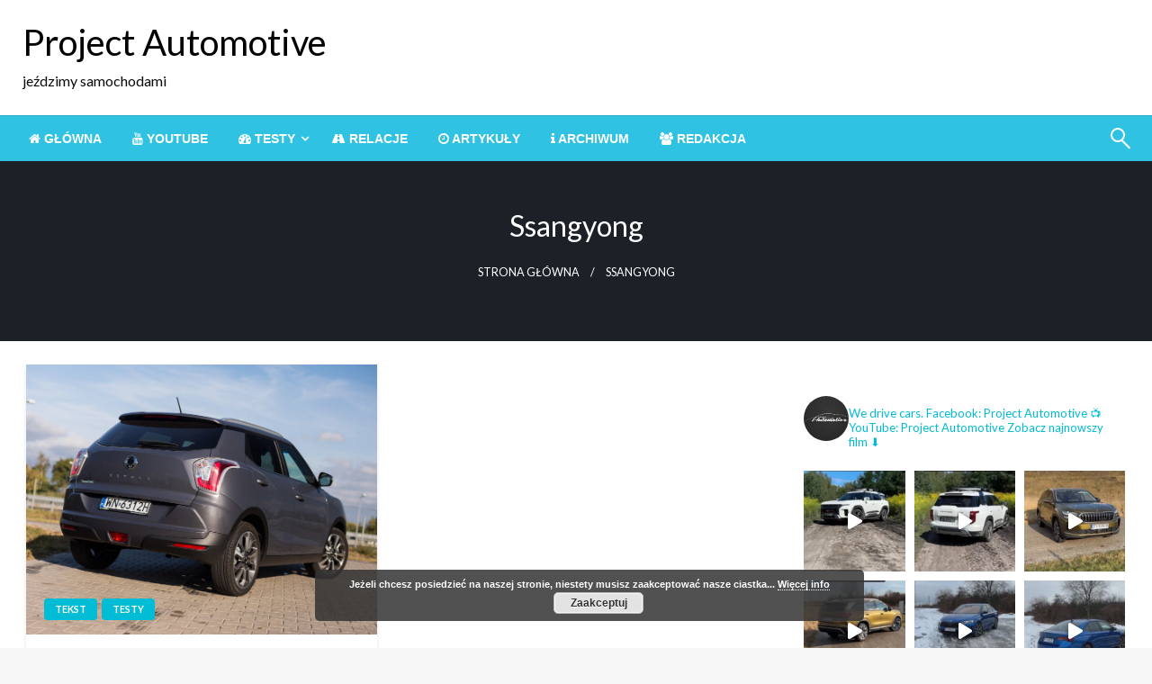

--- FILE ---
content_type: text/html; charset=UTF-8
request_url: http://projectautomotive.pl/tag/ssangyong-test/
body_size: 18484
content:

<!DOCTYPE html>
<html lang="pl-PL">

<head>
	<meta http-equiv="Content-Type" content="text/html; charset=UTF-8" />
	<meta name="viewport" content="width=device-width, initial-scale=1.0">
		<title>Ssangyong &#8211; Project Automotive</title>
<meta name='robots' content='max-image-preview:large' />
	<style>img:is([sizes="auto" i], [sizes^="auto," i]) { contain-intrinsic-size: 3000px 1500px }</style>
	<link rel='dns-prefetch' href='//cdnjs.cloudflare.com' />
<link rel='dns-prefetch' href='//fonts.googleapis.com' />
<link rel="alternate" type="application/rss+xml" title="Project Automotive &raquo; Kanał z wpisami" href="http://projectautomotive.pl/feed/" />
<link rel="alternate" type="application/rss+xml" title="Project Automotive &raquo; Kanał z komentarzami" href="http://projectautomotive.pl/comments/feed/" />
<link rel="alternate" type="application/rss+xml" title="Project Automotive &raquo; Kanał z wpisami otagowanymi jako Ssangyong" href="http://projectautomotive.pl/tag/ssangyong-test/feed/" />
<script type="text/javascript">
/* <![CDATA[ */
window._wpemojiSettings = {"baseUrl":"https:\/\/s.w.org\/images\/core\/emoji\/16.0.1\/72x72\/","ext":".png","svgUrl":"https:\/\/s.w.org\/images\/core\/emoji\/16.0.1\/svg\/","svgExt":".svg","source":{"concatemoji":"http:\/\/projectautomotive.pl\/wp-includes\/js\/wp-emoji-release.min.js?ver=6.8.3"}};
/*! This file is auto-generated */
!function(s,n){var o,i,e;function c(e){try{var t={supportTests:e,timestamp:(new Date).valueOf()};sessionStorage.setItem(o,JSON.stringify(t))}catch(e){}}function p(e,t,n){e.clearRect(0,0,e.canvas.width,e.canvas.height),e.fillText(t,0,0);var t=new Uint32Array(e.getImageData(0,0,e.canvas.width,e.canvas.height).data),a=(e.clearRect(0,0,e.canvas.width,e.canvas.height),e.fillText(n,0,0),new Uint32Array(e.getImageData(0,0,e.canvas.width,e.canvas.height).data));return t.every(function(e,t){return e===a[t]})}function u(e,t){e.clearRect(0,0,e.canvas.width,e.canvas.height),e.fillText(t,0,0);for(var n=e.getImageData(16,16,1,1),a=0;a<n.data.length;a++)if(0!==n.data[a])return!1;return!0}function f(e,t,n,a){switch(t){case"flag":return n(e,"\ud83c\udff3\ufe0f\u200d\u26a7\ufe0f","\ud83c\udff3\ufe0f\u200b\u26a7\ufe0f")?!1:!n(e,"\ud83c\udde8\ud83c\uddf6","\ud83c\udde8\u200b\ud83c\uddf6")&&!n(e,"\ud83c\udff4\udb40\udc67\udb40\udc62\udb40\udc65\udb40\udc6e\udb40\udc67\udb40\udc7f","\ud83c\udff4\u200b\udb40\udc67\u200b\udb40\udc62\u200b\udb40\udc65\u200b\udb40\udc6e\u200b\udb40\udc67\u200b\udb40\udc7f");case"emoji":return!a(e,"\ud83e\udedf")}return!1}function g(e,t,n,a){var r="undefined"!=typeof WorkerGlobalScope&&self instanceof WorkerGlobalScope?new OffscreenCanvas(300,150):s.createElement("canvas"),o=r.getContext("2d",{willReadFrequently:!0}),i=(o.textBaseline="top",o.font="600 32px Arial",{});return e.forEach(function(e){i[e]=t(o,e,n,a)}),i}function t(e){var t=s.createElement("script");t.src=e,t.defer=!0,s.head.appendChild(t)}"undefined"!=typeof Promise&&(o="wpEmojiSettingsSupports",i=["flag","emoji"],n.supports={everything:!0,everythingExceptFlag:!0},e=new Promise(function(e){s.addEventListener("DOMContentLoaded",e,{once:!0})}),new Promise(function(t){var n=function(){try{var e=JSON.parse(sessionStorage.getItem(o));if("object"==typeof e&&"number"==typeof e.timestamp&&(new Date).valueOf()<e.timestamp+604800&&"object"==typeof e.supportTests)return e.supportTests}catch(e){}return null}();if(!n){if("undefined"!=typeof Worker&&"undefined"!=typeof OffscreenCanvas&&"undefined"!=typeof URL&&URL.createObjectURL&&"undefined"!=typeof Blob)try{var e="postMessage("+g.toString()+"("+[JSON.stringify(i),f.toString(),p.toString(),u.toString()].join(",")+"));",a=new Blob([e],{type:"text/javascript"}),r=new Worker(URL.createObjectURL(a),{name:"wpTestEmojiSupports"});return void(r.onmessage=function(e){c(n=e.data),r.terminate(),t(n)})}catch(e){}c(n=g(i,f,p,u))}t(n)}).then(function(e){for(var t in e)n.supports[t]=e[t],n.supports.everything=n.supports.everything&&n.supports[t],"flag"!==t&&(n.supports.everythingExceptFlag=n.supports.everythingExceptFlag&&n.supports[t]);n.supports.everythingExceptFlag=n.supports.everythingExceptFlag&&!n.supports.flag,n.DOMReady=!1,n.readyCallback=function(){n.DOMReady=!0}}).then(function(){return e}).then(function(){var e;n.supports.everything||(n.readyCallback(),(e=n.source||{}).concatemoji?t(e.concatemoji):e.wpemoji&&e.twemoji&&(t(e.twemoji),t(e.wpemoji)))}))}((window,document),window._wpemojiSettings);
/* ]]> */
</script>
<link rel='stylesheet' id='sbi_styles-css' href='http://projectautomotive.pl/wp-content/plugins/instagram-feed/css/sbi-styles.min.css?ver=6.9.1' type='text/css' media='all' />
<style id='wp-emoji-styles-inline-css' type='text/css'>

	img.wp-smiley, img.emoji {
		display: inline !important;
		border: none !important;
		box-shadow: none !important;
		height: 1em !important;
		width: 1em !important;
		margin: 0 0.07em !important;
		vertical-align: -0.1em !important;
		background: none !important;
		padding: 0 !important;
	}
</style>
<link rel='stylesheet' id='wp-block-library-css' href='http://projectautomotive.pl/wp-includes/css/dist/block-library/style.min.css?ver=6.8.3' type='text/css' media='all' />
<style id='wp-block-library-theme-inline-css' type='text/css'>
.wp-block-audio :where(figcaption){color:#555;font-size:13px;text-align:center}.is-dark-theme .wp-block-audio :where(figcaption){color:#ffffffa6}.wp-block-audio{margin:0 0 1em}.wp-block-code{border:1px solid #ccc;border-radius:4px;font-family:Menlo,Consolas,monaco,monospace;padding:.8em 1em}.wp-block-embed :where(figcaption){color:#555;font-size:13px;text-align:center}.is-dark-theme .wp-block-embed :where(figcaption){color:#ffffffa6}.wp-block-embed{margin:0 0 1em}.blocks-gallery-caption{color:#555;font-size:13px;text-align:center}.is-dark-theme .blocks-gallery-caption{color:#ffffffa6}:root :where(.wp-block-image figcaption){color:#555;font-size:13px;text-align:center}.is-dark-theme :root :where(.wp-block-image figcaption){color:#ffffffa6}.wp-block-image{margin:0 0 1em}.wp-block-pullquote{border-bottom:4px solid;border-top:4px solid;color:currentColor;margin-bottom:1.75em}.wp-block-pullquote cite,.wp-block-pullquote footer,.wp-block-pullquote__citation{color:currentColor;font-size:.8125em;font-style:normal;text-transform:uppercase}.wp-block-quote{border-left:.25em solid;margin:0 0 1.75em;padding-left:1em}.wp-block-quote cite,.wp-block-quote footer{color:currentColor;font-size:.8125em;font-style:normal;position:relative}.wp-block-quote:where(.has-text-align-right){border-left:none;border-right:.25em solid;padding-left:0;padding-right:1em}.wp-block-quote:where(.has-text-align-center){border:none;padding-left:0}.wp-block-quote.is-large,.wp-block-quote.is-style-large,.wp-block-quote:where(.is-style-plain){border:none}.wp-block-search .wp-block-search__label{font-weight:700}.wp-block-search__button{border:1px solid #ccc;padding:.375em .625em}:where(.wp-block-group.has-background){padding:1.25em 2.375em}.wp-block-separator.has-css-opacity{opacity:.4}.wp-block-separator{border:none;border-bottom:2px solid;margin-left:auto;margin-right:auto}.wp-block-separator.has-alpha-channel-opacity{opacity:1}.wp-block-separator:not(.is-style-wide):not(.is-style-dots){width:100px}.wp-block-separator.has-background:not(.is-style-dots){border-bottom:none;height:1px}.wp-block-separator.has-background:not(.is-style-wide):not(.is-style-dots){height:2px}.wp-block-table{margin:0 0 1em}.wp-block-table td,.wp-block-table th{word-break:normal}.wp-block-table :where(figcaption){color:#555;font-size:13px;text-align:center}.is-dark-theme .wp-block-table :where(figcaption){color:#ffffffa6}.wp-block-video :where(figcaption){color:#555;font-size:13px;text-align:center}.is-dark-theme .wp-block-video :where(figcaption){color:#ffffffa6}.wp-block-video{margin:0 0 1em}:root :where(.wp-block-template-part.has-background){margin-bottom:0;margin-top:0;padding:1.25em 2.375em}
</style>
<style id='classic-theme-styles-inline-css' type='text/css'>
/*! This file is auto-generated */
.wp-block-button__link{color:#fff;background-color:#32373c;border-radius:9999px;box-shadow:none;text-decoration:none;padding:calc(.667em + 2px) calc(1.333em + 2px);font-size:1.125em}.wp-block-file__button{background:#32373c;color:#fff;text-decoration:none}
</style>
<style id='global-styles-inline-css' type='text/css'>
:root{--wp--preset--aspect-ratio--square: 1;--wp--preset--aspect-ratio--4-3: 4/3;--wp--preset--aspect-ratio--3-4: 3/4;--wp--preset--aspect-ratio--3-2: 3/2;--wp--preset--aspect-ratio--2-3: 2/3;--wp--preset--aspect-ratio--16-9: 16/9;--wp--preset--aspect-ratio--9-16: 9/16;--wp--preset--color--black: #000000;--wp--preset--color--cyan-bluish-gray: #abb8c3;--wp--preset--color--white: #ffffff;--wp--preset--color--pale-pink: #f78da7;--wp--preset--color--vivid-red: #cf2e2e;--wp--preset--color--luminous-vivid-orange: #ff6900;--wp--preset--color--luminous-vivid-amber: #fcb900;--wp--preset--color--light-green-cyan: #7bdcb5;--wp--preset--color--vivid-green-cyan: #00d084;--wp--preset--color--pale-cyan-blue: #8ed1fc;--wp--preset--color--vivid-cyan-blue: #0693e3;--wp--preset--color--vivid-purple: #9b51e0;--wp--preset--color--strong-blue: #0073aa;--wp--preset--color--lighter-blue: #229fd8;--wp--preset--color--very-light-gray: #eee;--wp--preset--color--very-dark-gray: #444;--wp--preset--gradient--vivid-cyan-blue-to-vivid-purple: linear-gradient(135deg,rgba(6,147,227,1) 0%,rgb(155,81,224) 100%);--wp--preset--gradient--light-green-cyan-to-vivid-green-cyan: linear-gradient(135deg,rgb(122,220,180) 0%,rgb(0,208,130) 100%);--wp--preset--gradient--luminous-vivid-amber-to-luminous-vivid-orange: linear-gradient(135deg,rgba(252,185,0,1) 0%,rgba(255,105,0,1) 100%);--wp--preset--gradient--luminous-vivid-orange-to-vivid-red: linear-gradient(135deg,rgba(255,105,0,1) 0%,rgb(207,46,46) 100%);--wp--preset--gradient--very-light-gray-to-cyan-bluish-gray: linear-gradient(135deg,rgb(238,238,238) 0%,rgb(169,184,195) 100%);--wp--preset--gradient--cool-to-warm-spectrum: linear-gradient(135deg,rgb(74,234,220) 0%,rgb(151,120,209) 20%,rgb(207,42,186) 40%,rgb(238,44,130) 60%,rgb(251,105,98) 80%,rgb(254,248,76) 100%);--wp--preset--gradient--blush-light-purple: linear-gradient(135deg,rgb(255,206,236) 0%,rgb(152,150,240) 100%);--wp--preset--gradient--blush-bordeaux: linear-gradient(135deg,rgb(254,205,165) 0%,rgb(254,45,45) 50%,rgb(107,0,62) 100%);--wp--preset--gradient--luminous-dusk: linear-gradient(135deg,rgb(255,203,112) 0%,rgb(199,81,192) 50%,rgb(65,88,208) 100%);--wp--preset--gradient--pale-ocean: linear-gradient(135deg,rgb(255,245,203) 0%,rgb(182,227,212) 50%,rgb(51,167,181) 100%);--wp--preset--gradient--electric-grass: linear-gradient(135deg,rgb(202,248,128) 0%,rgb(113,206,126) 100%);--wp--preset--gradient--midnight: linear-gradient(135deg,rgb(2,3,129) 0%,rgb(40,116,252) 100%);--wp--preset--font-size--small: 13px;--wp--preset--font-size--medium: 20px;--wp--preset--font-size--large: 36px;--wp--preset--font-size--x-large: 42px;--wp--preset--spacing--20: 0.44rem;--wp--preset--spacing--30: 0.67rem;--wp--preset--spacing--40: 1rem;--wp--preset--spacing--50: 1.5rem;--wp--preset--spacing--60: 2.25rem;--wp--preset--spacing--70: 3.38rem;--wp--preset--spacing--80: 5.06rem;--wp--preset--shadow--natural: 6px 6px 9px rgba(0, 0, 0, 0.2);--wp--preset--shadow--deep: 12px 12px 50px rgba(0, 0, 0, 0.4);--wp--preset--shadow--sharp: 6px 6px 0px rgba(0, 0, 0, 0.2);--wp--preset--shadow--outlined: 6px 6px 0px -3px rgba(255, 255, 255, 1), 6px 6px rgba(0, 0, 0, 1);--wp--preset--shadow--crisp: 6px 6px 0px rgba(0, 0, 0, 1);}:where(.is-layout-flex){gap: 0.5em;}:where(.is-layout-grid){gap: 0.5em;}body .is-layout-flex{display: flex;}.is-layout-flex{flex-wrap: wrap;align-items: center;}.is-layout-flex > :is(*, div){margin: 0;}body .is-layout-grid{display: grid;}.is-layout-grid > :is(*, div){margin: 0;}:where(.wp-block-columns.is-layout-flex){gap: 2em;}:where(.wp-block-columns.is-layout-grid){gap: 2em;}:where(.wp-block-post-template.is-layout-flex){gap: 1.25em;}:where(.wp-block-post-template.is-layout-grid){gap: 1.25em;}.has-black-color{color: var(--wp--preset--color--black) !important;}.has-cyan-bluish-gray-color{color: var(--wp--preset--color--cyan-bluish-gray) !important;}.has-white-color{color: var(--wp--preset--color--white) !important;}.has-pale-pink-color{color: var(--wp--preset--color--pale-pink) !important;}.has-vivid-red-color{color: var(--wp--preset--color--vivid-red) !important;}.has-luminous-vivid-orange-color{color: var(--wp--preset--color--luminous-vivid-orange) !important;}.has-luminous-vivid-amber-color{color: var(--wp--preset--color--luminous-vivid-amber) !important;}.has-light-green-cyan-color{color: var(--wp--preset--color--light-green-cyan) !important;}.has-vivid-green-cyan-color{color: var(--wp--preset--color--vivid-green-cyan) !important;}.has-pale-cyan-blue-color{color: var(--wp--preset--color--pale-cyan-blue) !important;}.has-vivid-cyan-blue-color{color: var(--wp--preset--color--vivid-cyan-blue) !important;}.has-vivid-purple-color{color: var(--wp--preset--color--vivid-purple) !important;}.has-black-background-color{background-color: var(--wp--preset--color--black) !important;}.has-cyan-bluish-gray-background-color{background-color: var(--wp--preset--color--cyan-bluish-gray) !important;}.has-white-background-color{background-color: var(--wp--preset--color--white) !important;}.has-pale-pink-background-color{background-color: var(--wp--preset--color--pale-pink) !important;}.has-vivid-red-background-color{background-color: var(--wp--preset--color--vivid-red) !important;}.has-luminous-vivid-orange-background-color{background-color: var(--wp--preset--color--luminous-vivid-orange) !important;}.has-luminous-vivid-amber-background-color{background-color: var(--wp--preset--color--luminous-vivid-amber) !important;}.has-light-green-cyan-background-color{background-color: var(--wp--preset--color--light-green-cyan) !important;}.has-vivid-green-cyan-background-color{background-color: var(--wp--preset--color--vivid-green-cyan) !important;}.has-pale-cyan-blue-background-color{background-color: var(--wp--preset--color--pale-cyan-blue) !important;}.has-vivid-cyan-blue-background-color{background-color: var(--wp--preset--color--vivid-cyan-blue) !important;}.has-vivid-purple-background-color{background-color: var(--wp--preset--color--vivid-purple) !important;}.has-black-border-color{border-color: var(--wp--preset--color--black) !important;}.has-cyan-bluish-gray-border-color{border-color: var(--wp--preset--color--cyan-bluish-gray) !important;}.has-white-border-color{border-color: var(--wp--preset--color--white) !important;}.has-pale-pink-border-color{border-color: var(--wp--preset--color--pale-pink) !important;}.has-vivid-red-border-color{border-color: var(--wp--preset--color--vivid-red) !important;}.has-luminous-vivid-orange-border-color{border-color: var(--wp--preset--color--luminous-vivid-orange) !important;}.has-luminous-vivid-amber-border-color{border-color: var(--wp--preset--color--luminous-vivid-amber) !important;}.has-light-green-cyan-border-color{border-color: var(--wp--preset--color--light-green-cyan) !important;}.has-vivid-green-cyan-border-color{border-color: var(--wp--preset--color--vivid-green-cyan) !important;}.has-pale-cyan-blue-border-color{border-color: var(--wp--preset--color--pale-cyan-blue) !important;}.has-vivid-cyan-blue-border-color{border-color: var(--wp--preset--color--vivid-cyan-blue) !important;}.has-vivid-purple-border-color{border-color: var(--wp--preset--color--vivid-purple) !important;}.has-vivid-cyan-blue-to-vivid-purple-gradient-background{background: var(--wp--preset--gradient--vivid-cyan-blue-to-vivid-purple) !important;}.has-light-green-cyan-to-vivid-green-cyan-gradient-background{background: var(--wp--preset--gradient--light-green-cyan-to-vivid-green-cyan) !important;}.has-luminous-vivid-amber-to-luminous-vivid-orange-gradient-background{background: var(--wp--preset--gradient--luminous-vivid-amber-to-luminous-vivid-orange) !important;}.has-luminous-vivid-orange-to-vivid-red-gradient-background{background: var(--wp--preset--gradient--luminous-vivid-orange-to-vivid-red) !important;}.has-very-light-gray-to-cyan-bluish-gray-gradient-background{background: var(--wp--preset--gradient--very-light-gray-to-cyan-bluish-gray) !important;}.has-cool-to-warm-spectrum-gradient-background{background: var(--wp--preset--gradient--cool-to-warm-spectrum) !important;}.has-blush-light-purple-gradient-background{background: var(--wp--preset--gradient--blush-light-purple) !important;}.has-blush-bordeaux-gradient-background{background: var(--wp--preset--gradient--blush-bordeaux) !important;}.has-luminous-dusk-gradient-background{background: var(--wp--preset--gradient--luminous-dusk) !important;}.has-pale-ocean-gradient-background{background: var(--wp--preset--gradient--pale-ocean) !important;}.has-electric-grass-gradient-background{background: var(--wp--preset--gradient--electric-grass) !important;}.has-midnight-gradient-background{background: var(--wp--preset--gradient--midnight) !important;}.has-small-font-size{font-size: var(--wp--preset--font-size--small) !important;}.has-medium-font-size{font-size: var(--wp--preset--font-size--medium) !important;}.has-large-font-size{font-size: var(--wp--preset--font-size--large) !important;}.has-x-large-font-size{font-size: var(--wp--preset--font-size--x-large) !important;}
:where(.wp-block-post-template.is-layout-flex){gap: 1.25em;}:where(.wp-block-post-template.is-layout-grid){gap: 1.25em;}
:where(.wp-block-columns.is-layout-flex){gap: 2em;}:where(.wp-block-columns.is-layout-grid){gap: 2em;}
:root :where(.wp-block-pullquote){font-size: 1.5em;line-height: 1.6;}
</style>
<link rel='stylesheet' id='responsive-lightbox-swipebox-css' href='http://projectautomotive.pl/wp-content/plugins/responsive-lightbox/assets/swipebox/swipebox.min.css?ver=1.5.2' type='text/css' media='all' />
<link rel='stylesheet' id='ye_dynamic-css' href='http://projectautomotive.pl/wp-content/plugins/youtube-embed/css/main.min.css?ver=5.4' type='text/css' media='all' />
<link rel='stylesheet' id='newspaperss_core-css' href='http://projectautomotive.pl/wp-content/themes/newspaperss/css/newspaperss.min.css?ver=1.0' type='text/css' media='all' />
<link rel='stylesheet' id='fontawesome-css' href='http://projectautomotive.pl/wp-content/themes/newspaperss/fonts/awesome/css/font-awesome.min.css?ver=1' type='text/css' media='all' />
<link rel='stylesheet' id='newspaperss-fonts-css' href='//fonts.googleapis.com/css?family=Ubuntu%3A400%2C500%2C700%7CLato%3A400%2C700%2C400italic%2C700italic%7COpen+Sans%3A400%2C400italic%2C700&#038;subset=latin%2Clatin-ext' type='text/css' media='all' />
<link rel='stylesheet' id='newspaperss-style-css' href='http://projectautomotive.pl/wp-content/themes/newspaperss/style.css?ver=1.1.0' type='text/css' media='all' />
<style id='newspaperss-style-inline-css' type='text/css'>
.tagcloud a ,
	.post-cat-info a,
	.lates-post-warp .button.secondary,
	.comment-form .form-submit input#submit,
	a.box-comment-btn,
	.comment-form .form-submit input[type='submit'],
	h2.comment-reply-title,
	.widget_search .search-submit,
	.woocommerce nav.woocommerce-pagination ul li span.current,
	.woocommerce ul.products li.product .button,
	.woocommerce div.product form.cart .button,
	.woocommerce #respond input#submit.alt, .woocommerce a.button.alt,
	.woocommerce button.button.alt, .woocommerce input.button.alt,
	.woocommerce #respond input#submit, .woocommerce a.button,
	.woocommerce button.button, .woocommerce input.button,
	.pagination li a,
	.author-links a,
	#blog-content .navigation .nav-links .current,
	.bubbly-button,
	.scroll_to_top
	{
		color: #ffffff !important;
	}.tagcloud a:hover ,
		.post-cat-info a:hover,
		.lates-post-warp .button.secondary:hover,
		.comment-form .form-submit input#submit:hover,
		a.box-comment-btn:hover,
		.comment-form .form-submit input[type='submit']:hover,
		.widget_search .search-submit:hover,
		.pagination li a:hover,
		.author-links a:hover,
		.head-bottom-area  .is-dropdown-submenu .is-dropdown-submenu-item :hover,
		.woocommerce div.product div.summary a,
		.bubbly-button:hover,
		.slider-right .post-header .post-cat-info .cat-info-el:hover
		{
			color: #ffffff !important;
		}.slider-container .cat-info-el,
		.slider-right .post-header .post-cat-info .cat-info-el
		{
			color: #ffffff !important;
		}
		woocommerce-product-details__short-description,
		.woocommerce div.product .product_title,
		.woocommerce div.product p.price,
		.woocommerce div.product span.price
		{
			color: #232323 ;
		}#footer .top-footer-wrap .textwidget p,
		#footer .top-footer-wrap,
		#footer .block-content-recent .card-section .post-list .post-title a,
		#footer .block-content-recent .post-list .post-meta-info .meta-info-el,
		#footer .widget_nav_menu .widget li a,
		#footer .widget li a
		{
			color: #ffffff  ;
		}.head-bottom-area .dropdown.menu a,
	.search-wrap .search-field,
	.head-bottom-area .dropdown.menu .is-dropdown-submenu > li a,
	.home .head-bottom-area .dropdown.menu .current-menu-item a
	{
		color: #fff  ;
	}
	.search-wrap::before
	{
		background-color: #fff  ;
	}
	.search-wrap
	{
		border-color: #fff  ;
	}
	.main-menu .is-dropdown-submenu .is-dropdown-submenu-parent.opens-left > a::after,
	.is-dropdown-submenu .is-dropdown-submenu-parent.opens-right > a::after
	{
		border-right-color: #fff  ;
	}
</style>
<script type="text/javascript" src="http://projectautomotive.pl/wp-includes/js/jquery/jquery.min.js?ver=3.7.1" id="jquery-core-js"></script>
<script type="text/javascript" src="http://projectautomotive.pl/wp-includes/js/jquery/jquery-migrate.min.js?ver=3.4.1" id="jquery-migrate-js"></script>
<script type="text/javascript" src="http://projectautomotive.pl/wp-content/plugins/responsive-lightbox/assets/swipebox/jquery.swipebox.min.js?ver=1.5.2" id="responsive-lightbox-swipebox-js"></script>
<script type="text/javascript" src="http://projectautomotive.pl/wp-includes/js/underscore.min.js?ver=1.13.7" id="underscore-js"></script>
<script type="text/javascript" src="http://projectautomotive.pl/wp-content/plugins/responsive-lightbox/assets/infinitescroll/infinite-scroll.pkgd.min.js?ver=4.0.1" id="responsive-lightbox-infinite-scroll-js"></script>
<script type="text/javascript" id="responsive-lightbox-js-before">
/* <![CDATA[ */
var rlArgs = {"script":"swipebox","selector":"lightbox","customEvents":"","activeGalleries":true,"animation":true,"hideCloseButtonOnMobile":false,"removeBarsOnMobile":true,"hideBars":true,"hideBarsDelay":5000,"videoMaxWidth":1080,"useSVG":true,"loopAtEnd":false,"woocommerce_gallery":false,"ajaxurl":"http:\/\/projectautomotive.pl\/wp-admin\/admin-ajax.php","nonce":"aea0dfa47f","preview":false,"postId":8269,"scriptExtension":false};
/* ]]> */
</script>
<script type="text/javascript" src="http://projectautomotive.pl/wp-content/plugins/responsive-lightbox/js/front.js?ver=2.5.3" id="responsive-lightbox-js"></script>
<script type="text/javascript" src="http://projectautomotive.pl/wp-content/themes/newspaperss/js/newspaperss.min.js?ver=1" id="newspaperss_js-js"></script>
<script type="text/javascript" src="http://projectautomotive.pl/wp-content/themes/newspaperss/js/newspaperss_other.min.js?ver=1" id="newspaperss_other-js"></script>
<script type="text/javascript" src="//cdnjs.cloudflare.com/ajax/libs/jquery-easing/1.4.1/jquery.easing.min.js?ver=6.8.3" id="jquery-easing-js"></script>
<link rel="https://api.w.org/" href="http://projectautomotive.pl/wp-json/" /><link rel="alternate" title="JSON" type="application/json" href="http://projectautomotive.pl/wp-json/wp/v2/tags/96" /><link rel="EditURI" type="application/rsd+xml" title="RSD" href="http://projectautomotive.pl/xmlrpc.php?rsd" />
<meta name="generator" content="WordPress 6.8.3" />
<!-- Instagram Feed CSS -->
<style type="text/css">
.sbi_header_text h3{color:white}
</style>
<link rel="icon" href="http://projectautomotive.pl/wp-content/uploads/2018/08/cropped-PA-1-32x32.jpg" sizes="32x32" />
<link rel="icon" href="http://projectautomotive.pl/wp-content/uploads/2018/08/cropped-PA-1-192x192.jpg" sizes="192x192" />
<link rel="apple-touch-icon" href="http://projectautomotive.pl/wp-content/uploads/2018/08/cropped-PA-1-180x180.jpg" />
<meta name="msapplication-TileImage" content="http://projectautomotive.pl/wp-content/uploads/2018/08/cropped-PA-1-270x270.jpg" />
<style id="kirki-inline-styles">.postpage_subheader{background-color:#1c2127;}#topmenu .top-bar .top-bar-left .menu a{font-size:0.75rem;}.head-bottom-area .dropdown.menu .current-menu-item a{color:#2fc2e3;}.head-bottom-area .dropdown.menu a{font-family:sans-serif;font-size:14px;font-weight:700;text-transform:uppercase;}#main-content-sticky{background:#fff;}body{font-size:inherit;line-height:1.6;text-transform:none;}.slider-container .post-header-outer{background:rgba(0,0,0,0.14);}.slider-container .post-header .post-title a,.slider-container .post-meta-info .meta-info-el a,.slider-container .meta-info-date{color:#fff;}.slider-container .cat-info-el,.slider-right .post-header .post-cat-info .cat-info-el{background-color:#2fc2e3;}.woocommerce .button{-webkit-box-shadow:0 2px 2px 0 rgba(0,188,212,0.3), 0 3px 1px -2px rgba(0,188,212,0.3), 0 1px 5px 0 rgba(0,188,212,0.3);-moz-box-shadow:0 2px 2px 0 rgba(0,188,212,0.3), 0 3px 1px -2px rgba(0,188,212,0.3), 0 1px 5px 0 rgba(0,188,212,0.3);box-shadow:0 2px 2px 0 rgba(0,188,212,0.3), 0 3px 1px -2px rgba(0,188,212,0.3), 0 1px 5px 0 rgba(0,188,212,0.3);}.woocommerce .button:hover{-webkit-box-shadow:-1px 11px 23px -4px rgba(0,188,212,0.3),1px -1.5px 11px -2px  rgba(0,188,212,0.3);-moz-box-shadow:-1px 11px 23px -4px rgba(0,188,212,0.3),1px -1.5px 11px -2px  rgba(0,188,212,0.3);box-shadow:-1px 11px 23px -4px rgba(0,188,212,0.3),1px -1.5px 11px -2px  rgba(0,188,212,0.3);}a:hover,.off-canvas .fa-window-close:focus,.tagcloud a:hover,.single-nav .nav-left a:hover, .single-nav .nav-right a:hover,.comment-title h2:hover,h2.comment-reply-title:hover,.meta-info-comment .comments-link a:hover,.woocommerce div.product div.summary a:hover{color:#2f2f2f;}bubbly-button:focus,.slider-right .post-header .post-cat-info .cat-info-el:hover,.bubbly-button:hover,.head-bottom-area .desktop-menu .is-dropdown-submenu-parent .is-dropdown-submenu li a:hover,.tagcloud a:hover,.viewall-text .button.secondary:hover,.single-nav a:hover>.newspaper-nav-icon,.pagination .current:hover,.pagination li a:hover,.widget_search .search-submit:hover,.comment-form .form-submit input#submit:hover, a.box-comment-btn:hover, .comment-form .form-submit input[type="submit"]:hover,.cat-info-el:hover,.comment-list .comment-reply-link:hover,.bubbly-button:active{background:#2f2f2f;}.viewall-text .shadow:hover{-webkit-box-shadow:-1px 11px 15px -8px rgba(47,47,47,0.43);-moz-box-shadow:-1px 11px 15px -8px rgba(47,47,47,0.43);box-shadow:-1px 11px 15px -8px rgba(47,47,47,0.43);}.bubbly-button:hover,.bubbly-button:active{-webkit-box-shadow:0 2px 15px rgba(47,47,47,0.43);;-moz-box-shadow:0 2px 15px rgba(47,47,47,0.43);;box-shadow:0 2px 15px rgba(47,47,47,0.43);;}.comment-form textarea:focus,.comment-form input[type="text"]:focus,.comment-form input[type="search"]:focus,.comment-form input[type="tel"]:focus,.comment-form input[type="email"]:focus,.comment-form [type=url]:focus,.comment-form [type=password]:focus{-webkit-box-shadow:0 2px 3px rgba(47,47,47,0.43);;-moz-box-shadow:0 2px 3px rgba(47,47,47,0.43);;box-shadow:0 2px 3px rgba(47,47,47,0.43);;}a:focus{outline-color:#2f2f2f;text-decoration-color:#2f2f2f;}.sliderlink:focus,.slider-right .thumbnail-post a:focus img{border-color:#2f2f2f;}.bubbly-button:before,.bubbly-button:after{background-image:radial-gradient(circle,#2f2f2f 20%, transparent 20%), radial-gradient(circle, transparent 20%, #2f2f2f 20%, transparent 30%), radial-gradient(circle, #2f2f2f 20%, transparent 20%), radial-gradient(circle, #2f2f2f 20%, transparent 20%), radial-gradient(circle, transparent 10%, #2f2f2f 15%, transparent 20%), radial-gradient(circle, #2f2f2f 20%, transparent 20%), radial-gradient(circle, #2f2f2f 20%, transparent 20%), radial-gradient(circle, #2f2f2f 20%, transparent 20%), radial-gradient(circle, #2f2f2f 20%, transparent 20%);;;}.block-header-wrap .block-title,.widget-title h3{color:#0a0a0a;}.block-header-wrap .block-title h3,.widget-title h3{border-bottom-color:#0a0a0a;}#sub_banner .breadcrumb-wraps .breadcrumbs li,#sub_banner .heade-content h1,.heade-content h1,.breadcrumbs li,.breadcrumbs a,.breadcrumbs li:not(:last-child)::after{color:#fff;}#sub_banner.sub_header_page .heade-content h1{color:#0a0a0a;}#footer .top-footer-wrap{background-color:#282828;}#footer .block-header-wrap .block-title h3,#footer .widget-title h3{color:#e3e3e3;border-bottom-color:#e3e3e3;}#footer .footer-copyright-wrap{background-color:#242424;}#footer .footer-copyright-text,.footer-copyright-text p,.footer-copyright-text li,.footer-copyright-text ul,.footer-copyright-text ol,.footer-copyright-text{color:#fff;}.woo-header-newspaperss{background:linear-gradient(to top, #f77062 0%, #fe5196 100%);;}.heade-content.woo-header-newspaperss h1,.woocommerce .woocommerce-breadcrumb a,.woocommerce .breadcrumbs li{color:#020202;}@media screen and (min-width: 64em){#wrapper{margin-top:0px;margin-bottom:0px;}}</style></head>

<body class="archive tag tag-ssangyong-test tag-96 wp-theme-newspaperss" id="top">
		<a class="skip-link screen-reader-text" href="#main-content-sticky">
		Przejdź do treści	</a>

	<div id="wrapper" class="grid-container no-padding small-full  z-depth-2">
		<!-- Site HEADER -->
									<header id="header-top" class="header-area">
			
<div class="head-top-area " >
  <div class="grid-container ">
        <div id="main-header" class="grid-x grid-padding-x grid-margin-y align-justify ">
      <!--  Logo -->
            <div class="cell  align-self-middle auto medium-order-1  ">
        <div id="site-title">
                    <h1 class="site-title">
            <a href="http://projectautomotive.pl/" rel="home">Project Automotive</a>
          </h1>
                      <p class="site-description">jeździmy samochodami</p>
                  </div>
      </div>
      <!-- /.End Of Logo -->
          </div>
  </div>
</div>			<!-- Mobile Menu -->
			<!-- Mobile Menu -->

<div class="off-canvas-wrapper " >
  <div class="reveal reveal-menu position-right off-canvas animated " id="mobile-menu-newspaperss" data-reveal >
    <button class="reveal-b-close " aria-label="Close menu" type="button" data-close>
      <i class="fa fa-window-close" aria-hidden="true"></i>
    </button>
    <div class="multilevel-offcanvas " >
       <ul id="menu-main" class="vertical menu accordion-menu " data-accordion-menu data-close-on-click-inside="false"><li id="menu-item-9" class="menu-item menu-item-type-custom menu-item-object-custom menu-item-home menu-item-9"><a href="http://projectautomotive.pl"><i class="fa fa-home"></i> Główna</a></li>
<li id="menu-item-17029" class="menu-item menu-item-type-custom menu-item-object-custom menu-item-17029"><a target="_blank" href="https://www.youtube.com/projectautomotivewideo"><i class="fa fa-youtube"></i> YouTube</a></li>
<li id="menu-item-12" class="menu-item menu-item-type-taxonomy menu-item-object-category menu-item-has-children menu-item-12"><a href="http://projectautomotive.pl/category/testy/"><i class="fa fa-tachometer"></i> Testy</a>
<ul class="vertical menu nested">
	<li id="menu-item-30183" class="menu-item menu-item-type-taxonomy menu-item-object-category menu-item-30183"><a href="http://projectautomotive.pl/category/testy/wideo/">Wideo</a></li>
	<li id="menu-item-30186" class="menu-item menu-item-type-taxonomy menu-item-object-category menu-item-30186"><a href="http://projectautomotive.pl/category/testy/versus/">Versus</a></li>
	<li id="menu-item-30185" class="menu-item menu-item-type-taxonomy menu-item-object-category menu-item-30185"><a href="http://projectautomotive.pl/category/testy/tekst/">Tekst</a></li>
	<li id="menu-item-30184" class="menu-item menu-item-type-taxonomy menu-item-object-category menu-item-30184"><a href="http://projectautomotive.pl/category/testy/pierwszy-kontakt/">Pierwszy kontakt</a></li>
</ul>
</li>
<li id="menu-item-11" class="menu-item menu-item-type-taxonomy menu-item-object-category menu-item-11"><a href="http://projectautomotive.pl/category/relacje/"><i class="fa fa-road"></i> Relacje</a></li>
<li id="menu-item-977" class="menu-item menu-item-type-taxonomy menu-item-object-category menu-item-977"><a href="http://projectautomotive.pl/category/blogi/"><i class="fa fa-clock-o"></i> Artykuły</a></li>
<li id="menu-item-956" class="menu-item menu-item-type-taxonomy menu-item-object-category menu-item-956"><a href="http://projectautomotive.pl/category/great-news/"><i class="fa fa-info"></i> Archiwum</a></li>
<li id="menu-item-1098" class="menu-item menu-item-type-post_type menu-item-object-post menu-item-1098"><a href="http://projectautomotive.pl/about/redakcja/"><i class="fa fa-users"></i> Redakcja</a></li>
</ul>    </div>
  </div>

  <div class="mobile-menu off-canvas-content" data-off-canvas-content >
        <div class="title-bar no-js "  data-hide-for="large" data-sticky data-margin-top="0" data-top-anchor="main-content-sticky" data-sticky-on="small"  >
      <div class="title-bar-left ">
        <div class="logo title-bar-title ">
                    <h1 class="site-title">
            <a href="http://projectautomotive.pl/" rel="home">Project Automotive</a>
          </h1>
                          <p class="site-description">jeździmy samochodami</p>
                      </div>
      </div>
      <div class="top-bar-right">
        <div class="title-bar-right nav-bar">
          <li>
            <button class="offcanvas-trigger" type="button" data-open="mobile-menu-newspaperss">

              <div class="hamburger">
                <span class="line"></span>
                <span class="line"></span>
                <span class="line"></span>
              </div>
            </button>
          </li>
        </div>
      </div>
    </div>
  </div>
</div>
			<!-- Mobile Menu -->
			<!-- Start Of bottom Head -->
			<div id="header-bottom" class="head-bottom-area animated"  data-sticky data-sticky-on="large" data-options="marginTop:0;" style="width:100%" data-top-anchor="main-content-sticky" >
				<div class="grid-container">
					<div class="top-bar main-menu no-js" id="the-menu">
												<div class="menu-position left" data-magellan data-magellan-top-offset="60">
															<ul id="menu-main-1 " class="horizontal menu  desktop-menu" data-responsive-menu="dropdown"  data-trap-focus="true"  ><li class="menu-item menu-item-type-custom menu-item-object-custom menu-item-home menu-item-9"><a href="http://projectautomotive.pl"><i class="fa fa-home"></i> Główna</a></li>
<li class="menu-item menu-item-type-custom menu-item-object-custom menu-item-17029"><a target="_blank" href="https://www.youtube.com/projectautomotivewideo"><i class="fa fa-youtube"></i> YouTube</a></li>
<li class="menu-item menu-item-type-taxonomy menu-item-object-category menu-item-has-children menu-item-12"><a href="http://projectautomotive.pl/category/testy/"><i class="fa fa-tachometer"></i> Testy</a>
<ul class="menu">
	<li class="menu-item menu-item-type-taxonomy menu-item-object-category menu-item-30183"><a href="http://projectautomotive.pl/category/testy/wideo/">Wideo</a></li>
	<li class="menu-item menu-item-type-taxonomy menu-item-object-category menu-item-30186"><a href="http://projectautomotive.pl/category/testy/versus/">Versus</a></li>
	<li class="menu-item menu-item-type-taxonomy menu-item-object-category menu-item-30185"><a href="http://projectautomotive.pl/category/testy/tekst/">Tekst</a></li>
	<li class="menu-item menu-item-type-taxonomy menu-item-object-category menu-item-30184"><a href="http://projectautomotive.pl/category/testy/pierwszy-kontakt/">Pierwszy kontakt</a></li>
</ul>
</li>
<li class="menu-item menu-item-type-taxonomy menu-item-object-category menu-item-11"><a href="http://projectautomotive.pl/category/relacje/"><i class="fa fa-road"></i> Relacje</a></li>
<li class="menu-item menu-item-type-taxonomy menu-item-object-category menu-item-977"><a href="http://projectautomotive.pl/category/blogi/"><i class="fa fa-clock-o"></i> Artykuły</a></li>
<li class="menu-item menu-item-type-taxonomy menu-item-object-category menu-item-956"><a href="http://projectautomotive.pl/category/great-news/"><i class="fa fa-info"></i> Archiwum</a></li>
<li class="menu-item menu-item-type-post_type menu-item-object-post menu-item-1098"><a href="http://projectautomotive.pl/about/redakcja/"><i class="fa fa-users"></i> Redakcja</a></li>
</ul>													</div>
						<div class="search-wrap" open-search>
							<form role="search" method="get" class="search-form" action="http://projectautomotive.pl/">
				<label>
					<span class="screen-reader-text">Szukaj:</span>
					<input type="search" class="search-field" placeholder="Szukaj &hellip;" value="" name="s" />
				</label>
				<input type="submit" class="search-submit" value="Szukaj" />
			</form>							<span class="eks" close-search></span>
							<i class="fa fa-search"></i>
						</div>
					</div>
					<!--/ #navmenu-->
				</div>
			</div>
			<!-- Start Of bottom Head -->
		</header>
		<div id="main-content-sticky">    <!--Call Sub Header-->
   
    <div id="sub_banner" class="postpage_subheader">
      <div class="grid-container">
        <div class="grid-x grid-padding-x ">
          <div class="cell small-12 ">
            <div class="heade-content">
              <h1 class="text-center">Ssangyong</h1>              <div class="breadcrumb-wraps center-conetent"><ul id="breadcrumbs" class="breadcrumbs"><li class="item-home"><a class="bread-link bread-home" href="http://projectautomotive.pl" title="Strona główna">Strona główna</a></li><li class="current item-tag-96 item-tag-ssangyong-test">Ssangyong</li></ul> </div>
            </div>
          </div>
        </div>
      </div>
    </div>
     <!--Call Sub Header-->
  <div id="blog-content">
   <div class="grid-container">
     <div class="grid-x grid-padding-x align-center ">
       <div class="cell  small-12 margin-vertical-1 large-8">
         <div class="lates-post-blog lates-post-blogbig   margin-no  "  >
                      <div class="grid-x   grid-margin-x ">

           
                                                 <div class="medium-6 small-12 cell  large-6  ">
        <div class="card layout3-post">
              <div class=" thumbnail-resize">
          <a href="http://projectautomotive.pl/testy/ssangyong-tivoli-1-6-mt-2wd-sapphire-test/"><img width="457" height="300" src="http://projectautomotive.pl/wp-content/uploads/2016/11/2016-ssangyong-tivoli-2wd-mt-sapphire-test-wyroz.jpg" class="float-center card-image wp-post-image" alt="" decoding="async" fetchpriority="high" srcset="http://projectautomotive.pl/wp-content/uploads/2016/11/2016-ssangyong-tivoli-2wd-mt-sapphire-test-wyroz.jpg 2484w, http://projectautomotive.pl/wp-content/uploads/2016/11/2016-ssangyong-tivoli-2wd-mt-sapphire-test-wyroz-300x197.jpg 300w, http://projectautomotive.pl/wp-content/uploads/2016/11/2016-ssangyong-tivoli-2wd-mt-sapphire-test-wyroz-1024x673.jpg 1024w" sizes="(max-width: 457px) 100vw, 457px" /></a>          <div class="post-cat-info is-absolute">
            <a class="cat-info-el" href="http://projectautomotive.pl/category/testy/tekst/" alt="Zobacz wszystkie wpisy w Tekst">Tekst</a> <a class="cat-info-el" href="http://projectautomotive.pl/category/testy/" alt="Zobacz wszystkie wpisy w Testy">Testy</a>          </div>
        </div>
            <div class="card-section">
                <h3 class="post-title is-size-4  card-title"><a class="post-title-link" href="http://projectautomotive.pl/testy/ssangyong-tivoli-1-6-mt-2wd-sapphire-test/" rel="bookmark">SsangYong Tivoli 1.6 MT 2WD Sapphire – niedoceniany wybór</a></h3>        <p>Salon koreańskiego producenta to nie pierwsze miejsce, do którego pójdziemy szukając kompaktowego crossovera. Nie drugi też, ani nie trzeci. Jednak marka, tworząc ten model, postanowiła porozpychać się łokciami w tym niełatwym segmencie. Jest to pierwszy samodzielnie opracowany samochód po przejęciu&#8230;</p>
      </div>
      <div class="card-divider">
        <span class="meta-info-el mate-info-date-icon">
          <span class="screen-reader-text">Opublikowane w</span> <a href="http://projectautomotive.pl/2017/10/" rel="bookmark"><time class="entry-date published updated" datetime="2017-10-27T15:01:08+02:00">27 października 2017</time></a>        </span>
        <span class="meta-info-el meta-info-author">
          <a class="vcard author" href="http://projectautomotive.pl/author/marcin-pakulski/" title="Marcin Pakulski">
            Marcin Pakulski          </a>
        </span>
      </div>
    </div>
    </div>
             
             
                    </div><!--POST END-->
       </div>
       </div>
                   
    <div class="cell small-11 medium-11 large-4 large-order-1  ">
        <div id="sidebar" class="sidebar-inner ">
      <div class="grid-x grid-margin-x ">
        <div id="text-9" class="widget widget_text sidebar-item cell small-12 medium-6 large-12"><div class="widget_wrap ">			<div class="textwidget">
<div id="sb_instagram"  class="sbi sbi_mob_col_1 sbi_tab_col_2 sbi_col_3 sbi_fixed_height sbi_disable_mobile" style="padding-bottom: 10px; width: 100%; height: 665px;"	 data-feedid="*1"  data-res="auto" data-cols="3" data-colsmobile="1" data-colstablet="2" data-num="9" data-nummobile="" data-item-padding="5"	 data-shortcode-atts="{&quot;cachetime&quot;:30}"  data-postid="" data-locatornonce="0f8347d5d8" data-imageaspectratio="1:1" data-sbi-flags="favorLocal">
	<div class="sb_instagram_header "   >
	<a class="sbi_header_link" target="_blank"
	   rel="nofollow noopener" href="https://www.instagram.com/project_automotive/" title="@project_automotive">
		<div class="sbi_header_text">
			<div class="sbi_header_img"  data-avatar-url="https://scontent-ber1-1.cdninstagram.com/v/t51.2885-19/10963817_778377538882262_1009400079_a.jpg?_nc_cat=102&amp;ccb=7-5&amp;_nc_sid=bf7eb4&amp;efg=eyJ2ZW5jb2RlX3RhZyI6InByb2ZpbGVfcGljLnd3dy4xNTAuQzMifQ%3D%3D&amp;_nc_ohc=LKMppVGgyJoQ7kNvwHopHup&amp;_nc_oc=AdmYzkTnuWEQowFhB3ojNN1sFpGutLR21gxqVQUPUpIt4nqJMFdvtnJPsxFmV_nBLFQ&amp;_nc_zt=24&amp;_nc_ht=scontent-ber1-1.cdninstagram.com&amp;edm=AP4hL3IEAAAA&amp;_nc_tpa=Q5bMBQG4bDN2Nfpwrv1L4De56VmW-Tf_EDhFjSUz9XVT6_SYFg4UUR57vntK67u1Uz13zzd9AquLUg5zJg&amp;oh=00_Afdb141HfJvm_HtkbFM4WEOmLYKDTdBUIjQqTR5n_Y_-IQ&amp;oe=6907052C">
									<div class="sbi_header_img_hover"  ><svg class="sbi_new_logo fa-instagram fa-w-14" aria-hidden="true" data-fa-processed="" aria-label="Instagram" data-prefix="fab" data-icon="instagram" role="img" viewBox="0 0 448 512">
                    <path fill="currentColor" d="M224.1 141c-63.6 0-114.9 51.3-114.9 114.9s51.3 114.9 114.9 114.9S339 319.5 339 255.9 287.7 141 224.1 141zm0 189.6c-41.1 0-74.7-33.5-74.7-74.7s33.5-74.7 74.7-74.7 74.7 33.5 74.7 74.7-33.6 74.7-74.7 74.7zm146.4-194.3c0 14.9-12 26.8-26.8 26.8-14.9 0-26.8-12-26.8-26.8s12-26.8 26.8-26.8 26.8 12 26.8 26.8zm76.1 27.2c-1.7-35.9-9.9-67.7-36.2-93.9-26.2-26.2-58-34.4-93.9-36.2-37-2.1-147.9-2.1-184.9 0-35.8 1.7-67.6 9.9-93.9 36.1s-34.4 58-36.2 93.9c-2.1 37-2.1 147.9 0 184.9 1.7 35.9 9.9 67.7 36.2 93.9s58 34.4 93.9 36.2c37 2.1 147.9 2.1 184.9 0 35.9-1.7 67.7-9.9 93.9-36.2 26.2-26.2 34.4-58 36.2-93.9 2.1-37 2.1-147.8 0-184.8zM398.8 388c-7.8 19.6-22.9 34.7-42.6 42.6-29.5 11.7-99.5 9-132.1 9s-102.7 2.6-132.1-9c-19.6-7.8-34.7-22.9-42.6-42.6-11.7-29.5-9-99.5-9-132.1s-2.6-102.7 9-132.1c7.8-19.6 22.9-34.7 42.6-42.6 29.5-11.7 99.5-9 132.1-9s102.7-2.6 132.1 9c19.6 7.8 34.7 22.9 42.6 42.6 11.7 29.5 9 99.5 9 132.1s2.7 102.7-9 132.1z"></path>
                </svg></div>
					<img loading="lazy" decoding="async"  src="http://projectautomotive.pl/wp-content/uploads/sb-instagram-feed-images/project_automotive.webp" alt="" width="50" height="50">
				
							</div>

			<div class="sbi_feedtheme_header_text">
				<h3>project_automotive</h3>
									<p class="sbi_bio">We drive cars.<br>
Facebook: Project Automotive<br>
📺 YouTube: Project Automotive <br>
Zobacz najnowszy film ⬇️</p>
							</div>
		</div>
	</a>
</div>

	<div id="sbi_images"  style="gap: 10px;">
		<div class="sbi_item sbi_type_video sbi_new sbi_transition"
	id="sbi_18170985793321092" data-date="1740585600">
	<div class="sbi_photo_wrap">
		<a class="sbi_photo" href="https://www.instagram.com/reel/DGir2dAInJ0/" target="_blank" rel="noopener nofollow"
			data-full-res="https://scontent-ber1-1.cdninstagram.com/v/t51.75761-15/481596774_18495130528002493_7485798116803645165_n.jpg?stp=dst-jpg_e35_tt6&#038;_nc_cat=108&#038;ccb=1-7&#038;_nc_sid=18de74&#038;efg=eyJlZmdfdGFnIjoiQ0xJUFMuYmVzdF9pbWFnZV91cmxnZW4uQzMifQ%3D%3D&#038;_nc_ohc=BP_rk4dn0eEQ7kNvwHhA-cm&#038;_nc_oc=Adn_57x8cqjagJl7SP_5m4UetlH_GAri27yAQ0SjtbFfEeCgmLpYcrBn7O6nBjQLZ-Y&#038;_nc_zt=23&#038;_nc_ht=scontent-ber1-1.cdninstagram.com&#038;edm=ANo9K5cEAAAA&#038;_nc_gid=rFTLUHvxyZUGN-W_mOqmWQ&#038;oh=00_AfdJD4L-BVRErBYTumsJakDrj8w266NmbzNMvbsIKk3X8Q&#038;oe=69070175"
			data-img-src-set="{&quot;d&quot;:&quot;https:\/\/scontent-ber1-1.cdninstagram.com\/v\/t51.75761-15\/481596774_18495130528002493_7485798116803645165_n.jpg?stp=dst-jpg_e35_tt6&amp;_nc_cat=108&amp;ccb=1-7&amp;_nc_sid=18de74&amp;efg=eyJlZmdfdGFnIjoiQ0xJUFMuYmVzdF9pbWFnZV91cmxnZW4uQzMifQ%3D%3D&amp;_nc_ohc=BP_rk4dn0eEQ7kNvwHhA-cm&amp;_nc_oc=Adn_57x8cqjagJl7SP_5m4UetlH_GAri27yAQ0SjtbFfEeCgmLpYcrBn7O6nBjQLZ-Y&amp;_nc_zt=23&amp;_nc_ht=scontent-ber1-1.cdninstagram.com&amp;edm=ANo9K5cEAAAA&amp;_nc_gid=rFTLUHvxyZUGN-W_mOqmWQ&amp;oh=00_AfdJD4L-BVRErBYTumsJakDrj8w266NmbzNMvbsIKk3X8Q&amp;oe=69070175&quot;,&quot;150&quot;:&quot;https:\/\/scontent-ber1-1.cdninstagram.com\/v\/t51.75761-15\/481596774_18495130528002493_7485798116803645165_n.jpg?stp=dst-jpg_e35_tt6&amp;_nc_cat=108&amp;ccb=1-7&amp;_nc_sid=18de74&amp;efg=eyJlZmdfdGFnIjoiQ0xJUFMuYmVzdF9pbWFnZV91cmxnZW4uQzMifQ%3D%3D&amp;_nc_ohc=BP_rk4dn0eEQ7kNvwHhA-cm&amp;_nc_oc=Adn_57x8cqjagJl7SP_5m4UetlH_GAri27yAQ0SjtbFfEeCgmLpYcrBn7O6nBjQLZ-Y&amp;_nc_zt=23&amp;_nc_ht=scontent-ber1-1.cdninstagram.com&amp;edm=ANo9K5cEAAAA&amp;_nc_gid=rFTLUHvxyZUGN-W_mOqmWQ&amp;oh=00_AfdJD4L-BVRErBYTumsJakDrj8w266NmbzNMvbsIKk3X8Q&amp;oe=69070175&quot;,&quot;320&quot;:&quot;https:\/\/scontent-ber1-1.cdninstagram.com\/v\/t51.75761-15\/481596774_18495130528002493_7485798116803645165_n.jpg?stp=dst-jpg_e35_tt6&amp;_nc_cat=108&amp;ccb=1-7&amp;_nc_sid=18de74&amp;efg=eyJlZmdfdGFnIjoiQ0xJUFMuYmVzdF9pbWFnZV91cmxnZW4uQzMifQ%3D%3D&amp;_nc_ohc=BP_rk4dn0eEQ7kNvwHhA-cm&amp;_nc_oc=Adn_57x8cqjagJl7SP_5m4UetlH_GAri27yAQ0SjtbFfEeCgmLpYcrBn7O6nBjQLZ-Y&amp;_nc_zt=23&amp;_nc_ht=scontent-ber1-1.cdninstagram.com&amp;edm=ANo9K5cEAAAA&amp;_nc_gid=rFTLUHvxyZUGN-W_mOqmWQ&amp;oh=00_AfdJD4L-BVRErBYTumsJakDrj8w266NmbzNMvbsIKk3X8Q&amp;oe=69070175&quot;,&quot;640&quot;:&quot;https:\/\/scontent-ber1-1.cdninstagram.com\/v\/t51.75761-15\/481596774_18495130528002493_7485798116803645165_n.jpg?stp=dst-jpg_e35_tt6&amp;_nc_cat=108&amp;ccb=1-7&amp;_nc_sid=18de74&amp;efg=eyJlZmdfdGFnIjoiQ0xJUFMuYmVzdF9pbWFnZV91cmxnZW4uQzMifQ%3D%3D&amp;_nc_ohc=BP_rk4dn0eEQ7kNvwHhA-cm&amp;_nc_oc=Adn_57x8cqjagJl7SP_5m4UetlH_GAri27yAQ0SjtbFfEeCgmLpYcrBn7O6nBjQLZ-Y&amp;_nc_zt=23&amp;_nc_ht=scontent-ber1-1.cdninstagram.com&amp;edm=ANo9K5cEAAAA&amp;_nc_gid=rFTLUHvxyZUGN-W_mOqmWQ&amp;oh=00_AfdJD4L-BVRErBYTumsJakDrj8w266NmbzNMvbsIKk3X8Q&amp;oe=69070175&quot;}">
			<span class="sbi-screenreader">5 plusów nowego Ssangyonga Torresa (KGM) 1.5 T-GD</span>
						<svg style="color: rgba(255,255,255,1)" class="svg-inline--fa fa-play fa-w-14 sbi_playbtn" aria-label="Play" aria-hidden="true" data-fa-processed="" data-prefix="fa" data-icon="play" role="presentation" xmlns="http://www.w3.org/2000/svg" viewBox="0 0 448 512"><path fill="currentColor" d="M424.4 214.7L72.4 6.6C43.8-10.3 0 6.1 0 47.9V464c0 37.5 40.7 60.1 72.4 41.3l352-208c31.4-18.5 31.5-64.1 0-82.6z"></path></svg>			<img decoding="async" src="http://projectautomotive.pl/wp-content/plugins/instagram-feed/img/placeholder.png" alt="5 plusów nowego Ssangyonga Torresa (KGM) 1.5 T-GDI 163 KM 4x4 (2025) 🇰🇷👌

Po pełny test wpadajcie na nasz kanał YouTube Project Automotive! 

#ssangyong #kgm #torres #2025 #petrol #test #carreview #short #5plusowiminusow #tgdi #fernandotorres #reels #5plusów" aria-hidden="true">
		</a>
	</div>
</div><div class="sbi_item sbi_type_video sbi_new sbi_transition"
	id="sbi_18096924844520292" data-date="1740499200">
	<div class="sbi_photo_wrap">
		<a class="sbi_photo" href="https://www.instagram.com/reel/DGgHCfvoC9d/" target="_blank" rel="noopener nofollow"
			data-full-res="https://scontent-ber1-1.cdninstagram.com/v/t51.75761-15/481143596_18495130273002493_6811271303958711096_n.jpg?stp=dst-jpg_e35_tt6&#038;_nc_cat=106&#038;ccb=1-7&#038;_nc_sid=18de74&#038;efg=eyJlZmdfdGFnIjoiQ0xJUFMuYmVzdF9pbWFnZV91cmxnZW4uQzMifQ%3D%3D&#038;_nc_ohc=vrk_G3oKLNIQ7kNvwH8kq68&#038;_nc_oc=AdkqjE_MjFpvZxSHLV9v4016uLS7GXBrX9-XRFmD_W4mvE-9giQPBmJ7EEy1-cu8LMM&#038;_nc_zt=23&#038;_nc_ht=scontent-ber1-1.cdninstagram.com&#038;edm=ANo9K5cEAAAA&#038;_nc_gid=rFTLUHvxyZUGN-W_mOqmWQ&#038;oh=00_AfdowYq2sz-VCtZAiSDHbofMEfgPbSAiIsl0-ti8-siJqw&#038;oe=6906E672"
			data-img-src-set="{&quot;d&quot;:&quot;https:\/\/scontent-ber1-1.cdninstagram.com\/v\/t51.75761-15\/481143596_18495130273002493_6811271303958711096_n.jpg?stp=dst-jpg_e35_tt6&amp;_nc_cat=106&amp;ccb=1-7&amp;_nc_sid=18de74&amp;efg=eyJlZmdfdGFnIjoiQ0xJUFMuYmVzdF9pbWFnZV91cmxnZW4uQzMifQ%3D%3D&amp;_nc_ohc=vrk_G3oKLNIQ7kNvwH8kq68&amp;_nc_oc=AdkqjE_MjFpvZxSHLV9v4016uLS7GXBrX9-XRFmD_W4mvE-9giQPBmJ7EEy1-cu8LMM&amp;_nc_zt=23&amp;_nc_ht=scontent-ber1-1.cdninstagram.com&amp;edm=ANo9K5cEAAAA&amp;_nc_gid=rFTLUHvxyZUGN-W_mOqmWQ&amp;oh=00_AfdowYq2sz-VCtZAiSDHbofMEfgPbSAiIsl0-ti8-siJqw&amp;oe=6906E672&quot;,&quot;150&quot;:&quot;https:\/\/scontent-ber1-1.cdninstagram.com\/v\/t51.75761-15\/481143596_18495130273002493_6811271303958711096_n.jpg?stp=dst-jpg_e35_tt6&amp;_nc_cat=106&amp;ccb=1-7&amp;_nc_sid=18de74&amp;efg=eyJlZmdfdGFnIjoiQ0xJUFMuYmVzdF9pbWFnZV91cmxnZW4uQzMifQ%3D%3D&amp;_nc_ohc=vrk_G3oKLNIQ7kNvwH8kq68&amp;_nc_oc=AdkqjE_MjFpvZxSHLV9v4016uLS7GXBrX9-XRFmD_W4mvE-9giQPBmJ7EEy1-cu8LMM&amp;_nc_zt=23&amp;_nc_ht=scontent-ber1-1.cdninstagram.com&amp;edm=ANo9K5cEAAAA&amp;_nc_gid=rFTLUHvxyZUGN-W_mOqmWQ&amp;oh=00_AfdowYq2sz-VCtZAiSDHbofMEfgPbSAiIsl0-ti8-siJqw&amp;oe=6906E672&quot;,&quot;320&quot;:&quot;https:\/\/scontent-ber1-1.cdninstagram.com\/v\/t51.75761-15\/481143596_18495130273002493_6811271303958711096_n.jpg?stp=dst-jpg_e35_tt6&amp;_nc_cat=106&amp;ccb=1-7&amp;_nc_sid=18de74&amp;efg=eyJlZmdfdGFnIjoiQ0xJUFMuYmVzdF9pbWFnZV91cmxnZW4uQzMifQ%3D%3D&amp;_nc_ohc=vrk_G3oKLNIQ7kNvwH8kq68&amp;_nc_oc=AdkqjE_MjFpvZxSHLV9v4016uLS7GXBrX9-XRFmD_W4mvE-9giQPBmJ7EEy1-cu8LMM&amp;_nc_zt=23&amp;_nc_ht=scontent-ber1-1.cdninstagram.com&amp;edm=ANo9K5cEAAAA&amp;_nc_gid=rFTLUHvxyZUGN-W_mOqmWQ&amp;oh=00_AfdowYq2sz-VCtZAiSDHbofMEfgPbSAiIsl0-ti8-siJqw&amp;oe=6906E672&quot;,&quot;640&quot;:&quot;https:\/\/scontent-ber1-1.cdninstagram.com\/v\/t51.75761-15\/481143596_18495130273002493_6811271303958711096_n.jpg?stp=dst-jpg_e35_tt6&amp;_nc_cat=106&amp;ccb=1-7&amp;_nc_sid=18de74&amp;efg=eyJlZmdfdGFnIjoiQ0xJUFMuYmVzdF9pbWFnZV91cmxnZW4uQzMifQ%3D%3D&amp;_nc_ohc=vrk_G3oKLNIQ7kNvwH8kq68&amp;_nc_oc=AdkqjE_MjFpvZxSHLV9v4016uLS7GXBrX9-XRFmD_W4mvE-9giQPBmJ7EEy1-cu8LMM&amp;_nc_zt=23&amp;_nc_ht=scontent-ber1-1.cdninstagram.com&amp;edm=ANo9K5cEAAAA&amp;_nc_gid=rFTLUHvxyZUGN-W_mOqmWQ&amp;oh=00_AfdowYq2sz-VCtZAiSDHbofMEfgPbSAiIsl0-ti8-siJqw&amp;oe=6906E672&quot;}">
			<span class="sbi-screenreader">5 minusów nowego Ssangyonga Torresa (KGM) 1.5 T-G</span>
						<svg style="color: rgba(255,255,255,1)" class="svg-inline--fa fa-play fa-w-14 sbi_playbtn" aria-label="Play" aria-hidden="true" data-fa-processed="" data-prefix="fa" data-icon="play" role="presentation" xmlns="http://www.w3.org/2000/svg" viewBox="0 0 448 512"><path fill="currentColor" d="M424.4 214.7L72.4 6.6C43.8-10.3 0 6.1 0 47.9V464c0 37.5 40.7 60.1 72.4 41.3l352-208c31.4-18.5 31.5-64.1 0-82.6z"></path></svg>			<img decoding="async" src="http://projectautomotive.pl/wp-content/plugins/instagram-feed/img/placeholder.png" alt="5 minusów nowego Ssangyonga Torresa (KGM) 1.5 T-GDI 163 KM 4x4 (2025) 🇰🇷🤌🏻

Po pełny test wpadajcie na nasz kanał YouTube Project Automotive! 

#ssangyong #kgm #torres #2025 #petrol #test #carreview #short #5plusowiminusow #tgdi #fernandotorres #reels #5minusów" aria-hidden="true">
		</a>
	</div>
</div><div class="sbi_item sbi_type_video sbi_new sbi_transition"
	id="sbi_18025104584378289" data-date="1740412800">
	<div class="sbi_photo_wrap">
		<a class="sbi_photo" href="https://www.instagram.com/reel/DGdiPZQotnI/" target="_blank" rel="noopener nofollow"
			data-full-res="https://scontent-ber1-1.cdninstagram.com/v/t51.75761-15/481333337_18495129430002493_8503531467028798204_n.jpg?stp=dst-jpg_e35_tt6&#038;_nc_cat=101&#038;ccb=1-7&#038;_nc_sid=18de74&#038;efg=eyJlZmdfdGFnIjoiQ0xJUFMuYmVzdF9pbWFnZV91cmxnZW4uQzMifQ%3D%3D&#038;_nc_ohc=fkHAzH9RWmAQ7kNvwEA2yjQ&#038;_nc_oc=Adlj4vY2ydiFamxLPkkzLaBvFCQwqpZRxo_m4k4S0AZ58R2xm2Pg23KA7zldtZ0pDCo&#038;_nc_zt=23&#038;_nc_ht=scontent-ber1-1.cdninstagram.com&#038;edm=ANo9K5cEAAAA&#038;_nc_gid=rFTLUHvxyZUGN-W_mOqmWQ&#038;oh=00_AffXJC2dn89SysjQDDK-KndQO2q2zx1fZSKiYSR2fvA2tA&#038;oe=69070052"
			data-img-src-set="{&quot;d&quot;:&quot;https:\/\/scontent-ber1-1.cdninstagram.com\/v\/t51.75761-15\/481333337_18495129430002493_8503531467028798204_n.jpg?stp=dst-jpg_e35_tt6&amp;_nc_cat=101&amp;ccb=1-7&amp;_nc_sid=18de74&amp;efg=eyJlZmdfdGFnIjoiQ0xJUFMuYmVzdF9pbWFnZV91cmxnZW4uQzMifQ%3D%3D&amp;_nc_ohc=fkHAzH9RWmAQ7kNvwEA2yjQ&amp;_nc_oc=Adlj4vY2ydiFamxLPkkzLaBvFCQwqpZRxo_m4k4S0AZ58R2xm2Pg23KA7zldtZ0pDCo&amp;_nc_zt=23&amp;_nc_ht=scontent-ber1-1.cdninstagram.com&amp;edm=ANo9K5cEAAAA&amp;_nc_gid=rFTLUHvxyZUGN-W_mOqmWQ&amp;oh=00_AffXJC2dn89SysjQDDK-KndQO2q2zx1fZSKiYSR2fvA2tA&amp;oe=69070052&quot;,&quot;150&quot;:&quot;https:\/\/scontent-ber1-1.cdninstagram.com\/v\/t51.75761-15\/481333337_18495129430002493_8503531467028798204_n.jpg?stp=dst-jpg_e35_tt6&amp;_nc_cat=101&amp;ccb=1-7&amp;_nc_sid=18de74&amp;efg=eyJlZmdfdGFnIjoiQ0xJUFMuYmVzdF9pbWFnZV91cmxnZW4uQzMifQ%3D%3D&amp;_nc_ohc=fkHAzH9RWmAQ7kNvwEA2yjQ&amp;_nc_oc=Adlj4vY2ydiFamxLPkkzLaBvFCQwqpZRxo_m4k4S0AZ58R2xm2Pg23KA7zldtZ0pDCo&amp;_nc_zt=23&amp;_nc_ht=scontent-ber1-1.cdninstagram.com&amp;edm=ANo9K5cEAAAA&amp;_nc_gid=rFTLUHvxyZUGN-W_mOqmWQ&amp;oh=00_AffXJC2dn89SysjQDDK-KndQO2q2zx1fZSKiYSR2fvA2tA&amp;oe=69070052&quot;,&quot;320&quot;:&quot;https:\/\/scontent-ber1-1.cdninstagram.com\/v\/t51.75761-15\/481333337_18495129430002493_8503531467028798204_n.jpg?stp=dst-jpg_e35_tt6&amp;_nc_cat=101&amp;ccb=1-7&amp;_nc_sid=18de74&amp;efg=eyJlZmdfdGFnIjoiQ0xJUFMuYmVzdF9pbWFnZV91cmxnZW4uQzMifQ%3D%3D&amp;_nc_ohc=fkHAzH9RWmAQ7kNvwEA2yjQ&amp;_nc_oc=Adlj4vY2ydiFamxLPkkzLaBvFCQwqpZRxo_m4k4S0AZ58R2xm2Pg23KA7zldtZ0pDCo&amp;_nc_zt=23&amp;_nc_ht=scontent-ber1-1.cdninstagram.com&amp;edm=ANo9K5cEAAAA&amp;_nc_gid=rFTLUHvxyZUGN-W_mOqmWQ&amp;oh=00_AffXJC2dn89SysjQDDK-KndQO2q2zx1fZSKiYSR2fvA2tA&amp;oe=69070052&quot;,&quot;640&quot;:&quot;https:\/\/scontent-ber1-1.cdninstagram.com\/v\/t51.75761-15\/481333337_18495129430002493_8503531467028798204_n.jpg?stp=dst-jpg_e35_tt6&amp;_nc_cat=101&amp;ccb=1-7&amp;_nc_sid=18de74&amp;efg=eyJlZmdfdGFnIjoiQ0xJUFMuYmVzdF9pbWFnZV91cmxnZW4uQzMifQ%3D%3D&amp;_nc_ohc=fkHAzH9RWmAQ7kNvwEA2yjQ&amp;_nc_oc=Adlj4vY2ydiFamxLPkkzLaBvFCQwqpZRxo_m4k4S0AZ58R2xm2Pg23KA7zldtZ0pDCo&amp;_nc_zt=23&amp;_nc_ht=scontent-ber1-1.cdninstagram.com&amp;edm=ANo9K5cEAAAA&amp;_nc_gid=rFTLUHvxyZUGN-W_mOqmWQ&amp;oh=00_AffXJC2dn89SysjQDDK-KndQO2q2zx1fZSKiYSR2fvA2tA&amp;oe=69070052&quot;}">
			<span class="sbi-screenreader">5 minusów nowej Skody Kodiaq 2.0 TDI 150KM (2025)</span>
						<svg style="color: rgba(255,255,255,1)" class="svg-inline--fa fa-play fa-w-14 sbi_playbtn" aria-label="Play" aria-hidden="true" data-fa-processed="" data-prefix="fa" data-icon="play" role="presentation" xmlns="http://www.w3.org/2000/svg" viewBox="0 0 448 512"><path fill="currentColor" d="M424.4 214.7L72.4 6.6C43.8-10.3 0 6.1 0 47.9V464c0 37.5 40.7 60.1 72.4 41.3l352-208c31.4-18.5 31.5-64.1 0-82.6z"></path></svg>			<img decoding="async" src="http://projectautomotive.pl/wp-content/plugins/instagram-feed/img/placeholder.png" alt="5 minusów nowej Skody Kodiaq 2.0 TDI 150KM (2025) 🇨🇿👍

Po pełny test wpadajcie na nasz kanał YouTube Project Automotive! 

#Skoda #Kodiaq #2025 #diesel #test #carreview #short #5plusowiminusow #tdi #kodiaq2025 #reels #5minusów" aria-hidden="true">
		</a>
	</div>
</div><div class="sbi_item sbi_type_video sbi_new sbi_transition"
	id="sbi_18077215528710601" data-date="1740326400">
	<div class="sbi_photo_wrap">
		<a class="sbi_photo" href="https://www.instagram.com/reel/DGa9gQKokt6/" target="_blank" rel="noopener nofollow"
			data-full-res="https://scontent-ber1-1.cdninstagram.com/v/t51.75761-15/481141628_18495129124002493_6307415227974603932_n.jpg?stp=dst-jpg_e35_tt6&#038;_nc_cat=111&#038;ccb=1-7&#038;_nc_sid=18de74&#038;efg=eyJlZmdfdGFnIjoiQ0xJUFMuYmVzdF9pbWFnZV91cmxnZW4uQzMifQ%3D%3D&#038;_nc_ohc=EUbdSvL6z28Q7kNvwEfS7Bo&#038;_nc_oc=AdlMssfHk_fuq23Ld_AiGGjARm5WaxXIPqsfqoXdeOGflgbtyb9gUkZHSxT6OXSvzqs&#038;_nc_zt=23&#038;_nc_ht=scontent-ber1-1.cdninstagram.com&#038;edm=ANo9K5cEAAAA&#038;_nc_gid=rFTLUHvxyZUGN-W_mOqmWQ&#038;oh=00_Aff3TCtBXia0y8Pfep4QzDsh5GYXUDT_-xXuBzOTSEXVOA&#038;oe=6906FE99"
			data-img-src-set="{&quot;d&quot;:&quot;https:\/\/scontent-ber1-1.cdninstagram.com\/v\/t51.75761-15\/481141628_18495129124002493_6307415227974603932_n.jpg?stp=dst-jpg_e35_tt6&amp;_nc_cat=111&amp;ccb=1-7&amp;_nc_sid=18de74&amp;efg=eyJlZmdfdGFnIjoiQ0xJUFMuYmVzdF9pbWFnZV91cmxnZW4uQzMifQ%3D%3D&amp;_nc_ohc=EUbdSvL6z28Q7kNvwEfS7Bo&amp;_nc_oc=AdlMssfHk_fuq23Ld_AiGGjARm5WaxXIPqsfqoXdeOGflgbtyb9gUkZHSxT6OXSvzqs&amp;_nc_zt=23&amp;_nc_ht=scontent-ber1-1.cdninstagram.com&amp;edm=ANo9K5cEAAAA&amp;_nc_gid=rFTLUHvxyZUGN-W_mOqmWQ&amp;oh=00_Aff3TCtBXia0y8Pfep4QzDsh5GYXUDT_-xXuBzOTSEXVOA&amp;oe=6906FE99&quot;,&quot;150&quot;:&quot;https:\/\/scontent-ber1-1.cdninstagram.com\/v\/t51.75761-15\/481141628_18495129124002493_6307415227974603932_n.jpg?stp=dst-jpg_e35_tt6&amp;_nc_cat=111&amp;ccb=1-7&amp;_nc_sid=18de74&amp;efg=eyJlZmdfdGFnIjoiQ0xJUFMuYmVzdF9pbWFnZV91cmxnZW4uQzMifQ%3D%3D&amp;_nc_ohc=EUbdSvL6z28Q7kNvwEfS7Bo&amp;_nc_oc=AdlMssfHk_fuq23Ld_AiGGjARm5WaxXIPqsfqoXdeOGflgbtyb9gUkZHSxT6OXSvzqs&amp;_nc_zt=23&amp;_nc_ht=scontent-ber1-1.cdninstagram.com&amp;edm=ANo9K5cEAAAA&amp;_nc_gid=rFTLUHvxyZUGN-W_mOqmWQ&amp;oh=00_Aff3TCtBXia0y8Pfep4QzDsh5GYXUDT_-xXuBzOTSEXVOA&amp;oe=6906FE99&quot;,&quot;320&quot;:&quot;https:\/\/scontent-ber1-1.cdninstagram.com\/v\/t51.75761-15\/481141628_18495129124002493_6307415227974603932_n.jpg?stp=dst-jpg_e35_tt6&amp;_nc_cat=111&amp;ccb=1-7&amp;_nc_sid=18de74&amp;efg=eyJlZmdfdGFnIjoiQ0xJUFMuYmVzdF9pbWFnZV91cmxnZW4uQzMifQ%3D%3D&amp;_nc_ohc=EUbdSvL6z28Q7kNvwEfS7Bo&amp;_nc_oc=AdlMssfHk_fuq23Ld_AiGGjARm5WaxXIPqsfqoXdeOGflgbtyb9gUkZHSxT6OXSvzqs&amp;_nc_zt=23&amp;_nc_ht=scontent-ber1-1.cdninstagram.com&amp;edm=ANo9K5cEAAAA&amp;_nc_gid=rFTLUHvxyZUGN-W_mOqmWQ&amp;oh=00_Aff3TCtBXia0y8Pfep4QzDsh5GYXUDT_-xXuBzOTSEXVOA&amp;oe=6906FE99&quot;,&quot;640&quot;:&quot;https:\/\/scontent-ber1-1.cdninstagram.com\/v\/t51.75761-15\/481141628_18495129124002493_6307415227974603932_n.jpg?stp=dst-jpg_e35_tt6&amp;_nc_cat=111&amp;ccb=1-7&amp;_nc_sid=18de74&amp;efg=eyJlZmdfdGFnIjoiQ0xJUFMuYmVzdF9pbWFnZV91cmxnZW4uQzMifQ%3D%3D&amp;_nc_ohc=EUbdSvL6z28Q7kNvwEfS7Bo&amp;_nc_oc=AdlMssfHk_fuq23Ld_AiGGjARm5WaxXIPqsfqoXdeOGflgbtyb9gUkZHSxT6OXSvzqs&amp;_nc_zt=23&amp;_nc_ht=scontent-ber1-1.cdninstagram.com&amp;edm=ANo9K5cEAAAA&amp;_nc_gid=rFTLUHvxyZUGN-W_mOqmWQ&amp;oh=00_Aff3TCtBXia0y8Pfep4QzDsh5GYXUDT_-xXuBzOTSEXVOA&amp;oe=6906FE99&quot;}">
			<span class="sbi-screenreader">5 plusów nowej Skody Kodiaq 2.0 TDI 150KM (2025) </span>
						<svg style="color: rgba(255,255,255,1)" class="svg-inline--fa fa-play fa-w-14 sbi_playbtn" aria-label="Play" aria-hidden="true" data-fa-processed="" data-prefix="fa" data-icon="play" role="presentation" xmlns="http://www.w3.org/2000/svg" viewBox="0 0 448 512"><path fill="currentColor" d="M424.4 214.7L72.4 6.6C43.8-10.3 0 6.1 0 47.9V464c0 37.5 40.7 60.1 72.4 41.3l352-208c31.4-18.5 31.5-64.1 0-82.6z"></path></svg>			<img decoding="async" src="http://projectautomotive.pl/wp-content/plugins/instagram-feed/img/placeholder.png" alt="5 plusów nowej Skody Kodiaq 2.0 TDI 150KM (2025) 🇨🇿

Po pełny test wpadajcie na nasz kanał YouTube Project Automotive! 

#Skoda #Kodiaq #2025 #diesel #test #carreview #short #5plusowiminusow #tdi #kodiaq2025 #reels #5plusów" aria-hidden="true">
		</a>
	</div>
</div><div class="sbi_item sbi_type_video sbi_new sbi_transition"
	id="sbi_18019902041434419" data-date="1738512000">
	<div class="sbi_photo_wrap">
		<a class="sbi_photo" href="https://www.instagram.com/reel/DFk4y6uoRi8/" target="_blank" rel="noopener nofollow"
			data-full-res="https://scontent-ber1-1.cdninstagram.com/v/t51.71878-15/476083784_961394308921121_3291943405775848173_n.jpg?stp=dst-jpg_e35_tt6&#038;_nc_cat=107&#038;ccb=1-7&#038;_nc_sid=18de74&#038;efg=eyJlZmdfdGFnIjoiQ0xJUFMuYmVzdF9pbWFnZV91cmxnZW4uQzMifQ%3D%3D&#038;_nc_ohc=Qif0U1xRPK4Q7kNvwHjYkkw&#038;_nc_oc=AdlY5mOs5owmxUbujhHSxQ5z3lu9GPNUWxa-RxEHhOSnc9a0Ute8JtedCcY89uR-VEk&#038;_nc_zt=23&#038;_nc_ht=scontent-ber1-1.cdninstagram.com&#038;edm=ANo9K5cEAAAA&#038;_nc_gid=rFTLUHvxyZUGN-W_mOqmWQ&#038;oh=00_AfflsNaeTa5LbEC0L2UiZKmixyqe6o5syXcssKLCUqIalg&#038;oe=6906FCD3"
			data-img-src-set="{&quot;d&quot;:&quot;https:\/\/scontent-ber1-1.cdninstagram.com\/v\/t51.71878-15\/476083784_961394308921121_3291943405775848173_n.jpg?stp=dst-jpg_e35_tt6&amp;_nc_cat=107&amp;ccb=1-7&amp;_nc_sid=18de74&amp;efg=eyJlZmdfdGFnIjoiQ0xJUFMuYmVzdF9pbWFnZV91cmxnZW4uQzMifQ%3D%3D&amp;_nc_ohc=Qif0U1xRPK4Q7kNvwHjYkkw&amp;_nc_oc=AdlY5mOs5owmxUbujhHSxQ5z3lu9GPNUWxa-RxEHhOSnc9a0Ute8JtedCcY89uR-VEk&amp;_nc_zt=23&amp;_nc_ht=scontent-ber1-1.cdninstagram.com&amp;edm=ANo9K5cEAAAA&amp;_nc_gid=rFTLUHvxyZUGN-W_mOqmWQ&amp;oh=00_AfflsNaeTa5LbEC0L2UiZKmixyqe6o5syXcssKLCUqIalg&amp;oe=6906FCD3&quot;,&quot;150&quot;:&quot;https:\/\/scontent-ber1-1.cdninstagram.com\/v\/t51.71878-15\/476083784_961394308921121_3291943405775848173_n.jpg?stp=dst-jpg_e35_tt6&amp;_nc_cat=107&amp;ccb=1-7&amp;_nc_sid=18de74&amp;efg=eyJlZmdfdGFnIjoiQ0xJUFMuYmVzdF9pbWFnZV91cmxnZW4uQzMifQ%3D%3D&amp;_nc_ohc=Qif0U1xRPK4Q7kNvwHjYkkw&amp;_nc_oc=AdlY5mOs5owmxUbujhHSxQ5z3lu9GPNUWxa-RxEHhOSnc9a0Ute8JtedCcY89uR-VEk&amp;_nc_zt=23&amp;_nc_ht=scontent-ber1-1.cdninstagram.com&amp;edm=ANo9K5cEAAAA&amp;_nc_gid=rFTLUHvxyZUGN-W_mOqmWQ&amp;oh=00_AfflsNaeTa5LbEC0L2UiZKmixyqe6o5syXcssKLCUqIalg&amp;oe=6906FCD3&quot;,&quot;320&quot;:&quot;https:\/\/scontent-ber1-1.cdninstagram.com\/v\/t51.71878-15\/476083784_961394308921121_3291943405775848173_n.jpg?stp=dst-jpg_e35_tt6&amp;_nc_cat=107&amp;ccb=1-7&amp;_nc_sid=18de74&amp;efg=eyJlZmdfdGFnIjoiQ0xJUFMuYmVzdF9pbWFnZV91cmxnZW4uQzMifQ%3D%3D&amp;_nc_ohc=Qif0U1xRPK4Q7kNvwHjYkkw&amp;_nc_oc=AdlY5mOs5owmxUbujhHSxQ5z3lu9GPNUWxa-RxEHhOSnc9a0Ute8JtedCcY89uR-VEk&amp;_nc_zt=23&amp;_nc_ht=scontent-ber1-1.cdninstagram.com&amp;edm=ANo9K5cEAAAA&amp;_nc_gid=rFTLUHvxyZUGN-W_mOqmWQ&amp;oh=00_AfflsNaeTa5LbEC0L2UiZKmixyqe6o5syXcssKLCUqIalg&amp;oe=6906FCD3&quot;,&quot;640&quot;:&quot;https:\/\/scontent-ber1-1.cdninstagram.com\/v\/t51.71878-15\/476083784_961394308921121_3291943405775848173_n.jpg?stp=dst-jpg_e35_tt6&amp;_nc_cat=107&amp;ccb=1-7&amp;_nc_sid=18de74&amp;efg=eyJlZmdfdGFnIjoiQ0xJUFMuYmVzdF9pbWFnZV91cmxnZW4uQzMifQ%3D%3D&amp;_nc_ohc=Qif0U1xRPK4Q7kNvwHjYkkw&amp;_nc_oc=AdlY5mOs5owmxUbujhHSxQ5z3lu9GPNUWxa-RxEHhOSnc9a0Ute8JtedCcY89uR-VEk&amp;_nc_zt=23&amp;_nc_ht=scontent-ber1-1.cdninstagram.com&amp;edm=ANo9K5cEAAAA&amp;_nc_gid=rFTLUHvxyZUGN-W_mOqmWQ&amp;oh=00_AfflsNaeTa5LbEC0L2UiZKmixyqe6o5syXcssKLCUqIalg&amp;oe=6906FCD3&quot;}">
			<span class="sbi-screenreader">5 plusów poliftowej Skody Octavii 2.0 TDI 150KM (</span>
						<svg style="color: rgba(255,255,255,1)" class="svg-inline--fa fa-play fa-w-14 sbi_playbtn" aria-label="Play" aria-hidden="true" data-fa-processed="" data-prefix="fa" data-icon="play" role="presentation" xmlns="http://www.w3.org/2000/svg" viewBox="0 0 448 512"><path fill="currentColor" d="M424.4 214.7L72.4 6.6C43.8-10.3 0 6.1 0 47.9V464c0 37.5 40.7 60.1 72.4 41.3l352-208c31.4-18.5 31.5-64.1 0-82.6z"></path></svg>			<img decoding="async" src="http://projectautomotive.pl/wp-content/plugins/instagram-feed/img/placeholder.png" alt="5 plusów poliftowej Skody Octavii 2.0 TDI 150KM (2025) 🚙

Po pełny test wpadajcie na nasz kanał YouTube Project Automotive! 

#Skoda #Octavia #2025 #diesel #test #carreview #short #5plusowiminusow #facelift #octaviaiv #reels #5plusów" aria-hidden="true">
		</a>
	</div>
</div><div class="sbi_item sbi_type_video sbi_new sbi_transition"
	id="sbi_18059074264813735" data-date="1738425600">
	<div class="sbi_photo_wrap">
		<a class="sbi_photo" href="https://www.instagram.com/reel/DFiUA8-OwLT/" target="_blank" rel="noopener nofollow"
			data-full-res="https://scontent-ber1-1.cdninstagram.com/v/t51.71878-15/475950695_1160561389045889_856166755480620678_n.jpg?stp=dst-jpg_e35_tt6&#038;_nc_cat=111&#038;ccb=1-7&#038;_nc_sid=18de74&#038;efg=eyJlZmdfdGFnIjoiQ0xJUFMuYmVzdF9pbWFnZV91cmxnZW4uQzMifQ%3D%3D&#038;_nc_ohc=ozJLJVfajggQ7kNvwGx-uPF&#038;_nc_oc=AdnN0dQj18tegu9z62_1BKsW50Y4hmTWjypRzNy2QfCgADFiCHGDmFzDn8430gmMMkk&#038;_nc_zt=23&#038;_nc_ht=scontent-ber1-1.cdninstagram.com&#038;edm=ANo9K5cEAAAA&#038;_nc_gid=rFTLUHvxyZUGN-W_mOqmWQ&#038;oh=00_Aff7BeCYoomVw4O-k_qBbteemtmnCJWLQtoBMRFgBdQtrA&#038;oe=690701C7"
			data-img-src-set="{&quot;d&quot;:&quot;https:\/\/scontent-ber1-1.cdninstagram.com\/v\/t51.71878-15\/475950695_1160561389045889_856166755480620678_n.jpg?stp=dst-jpg_e35_tt6&amp;_nc_cat=111&amp;ccb=1-7&amp;_nc_sid=18de74&amp;efg=eyJlZmdfdGFnIjoiQ0xJUFMuYmVzdF9pbWFnZV91cmxnZW4uQzMifQ%3D%3D&amp;_nc_ohc=ozJLJVfajggQ7kNvwGx-uPF&amp;_nc_oc=AdnN0dQj18tegu9z62_1BKsW50Y4hmTWjypRzNy2QfCgADFiCHGDmFzDn8430gmMMkk&amp;_nc_zt=23&amp;_nc_ht=scontent-ber1-1.cdninstagram.com&amp;edm=ANo9K5cEAAAA&amp;_nc_gid=rFTLUHvxyZUGN-W_mOqmWQ&amp;oh=00_Aff7BeCYoomVw4O-k_qBbteemtmnCJWLQtoBMRFgBdQtrA&amp;oe=690701C7&quot;,&quot;150&quot;:&quot;https:\/\/scontent-ber1-1.cdninstagram.com\/v\/t51.71878-15\/475950695_1160561389045889_856166755480620678_n.jpg?stp=dst-jpg_e35_tt6&amp;_nc_cat=111&amp;ccb=1-7&amp;_nc_sid=18de74&amp;efg=eyJlZmdfdGFnIjoiQ0xJUFMuYmVzdF9pbWFnZV91cmxnZW4uQzMifQ%3D%3D&amp;_nc_ohc=ozJLJVfajggQ7kNvwGx-uPF&amp;_nc_oc=AdnN0dQj18tegu9z62_1BKsW50Y4hmTWjypRzNy2QfCgADFiCHGDmFzDn8430gmMMkk&amp;_nc_zt=23&amp;_nc_ht=scontent-ber1-1.cdninstagram.com&amp;edm=ANo9K5cEAAAA&amp;_nc_gid=rFTLUHvxyZUGN-W_mOqmWQ&amp;oh=00_Aff7BeCYoomVw4O-k_qBbteemtmnCJWLQtoBMRFgBdQtrA&amp;oe=690701C7&quot;,&quot;320&quot;:&quot;https:\/\/scontent-ber1-1.cdninstagram.com\/v\/t51.71878-15\/475950695_1160561389045889_856166755480620678_n.jpg?stp=dst-jpg_e35_tt6&amp;_nc_cat=111&amp;ccb=1-7&amp;_nc_sid=18de74&amp;efg=eyJlZmdfdGFnIjoiQ0xJUFMuYmVzdF9pbWFnZV91cmxnZW4uQzMifQ%3D%3D&amp;_nc_ohc=ozJLJVfajggQ7kNvwGx-uPF&amp;_nc_oc=AdnN0dQj18tegu9z62_1BKsW50Y4hmTWjypRzNy2QfCgADFiCHGDmFzDn8430gmMMkk&amp;_nc_zt=23&amp;_nc_ht=scontent-ber1-1.cdninstagram.com&amp;edm=ANo9K5cEAAAA&amp;_nc_gid=rFTLUHvxyZUGN-W_mOqmWQ&amp;oh=00_Aff7BeCYoomVw4O-k_qBbteemtmnCJWLQtoBMRFgBdQtrA&amp;oe=690701C7&quot;,&quot;640&quot;:&quot;https:\/\/scontent-ber1-1.cdninstagram.com\/v\/t51.71878-15\/475950695_1160561389045889_856166755480620678_n.jpg?stp=dst-jpg_e35_tt6&amp;_nc_cat=111&amp;ccb=1-7&amp;_nc_sid=18de74&amp;efg=eyJlZmdfdGFnIjoiQ0xJUFMuYmVzdF9pbWFnZV91cmxnZW4uQzMifQ%3D%3D&amp;_nc_ohc=ozJLJVfajggQ7kNvwGx-uPF&amp;_nc_oc=AdnN0dQj18tegu9z62_1BKsW50Y4hmTWjypRzNy2QfCgADFiCHGDmFzDn8430gmMMkk&amp;_nc_zt=23&amp;_nc_ht=scontent-ber1-1.cdninstagram.com&amp;edm=ANo9K5cEAAAA&amp;_nc_gid=rFTLUHvxyZUGN-W_mOqmWQ&amp;oh=00_Aff7BeCYoomVw4O-k_qBbteemtmnCJWLQtoBMRFgBdQtrA&amp;oe=690701C7&quot;}">
			<span class="sbi-screenreader">5 minusów poliftowej Skody Octavii 2.0 TDI 150KM </span>
						<svg style="color: rgba(255,255,255,1)" class="svg-inline--fa fa-play fa-w-14 sbi_playbtn" aria-label="Play" aria-hidden="true" data-fa-processed="" data-prefix="fa" data-icon="play" role="presentation" xmlns="http://www.w3.org/2000/svg" viewBox="0 0 448 512"><path fill="currentColor" d="M424.4 214.7L72.4 6.6C43.8-10.3 0 6.1 0 47.9V464c0 37.5 40.7 60.1 72.4 41.3l352-208c31.4-18.5 31.5-64.1 0-82.6z"></path></svg>			<img decoding="async" src="http://projectautomotive.pl/wp-content/plugins/instagram-feed/img/placeholder.png" alt="5 minusów poliftowej Skody Octavii 2.0 TDI 150KM (2025) 🚘

Po pełny test wpadajcie na nasz kanał YouTube Project Automotive! 

#Skoda #Octavia #2025 #diesel #test #carreview #short #5plusowiminusow #facelift #octaviaiv #reels #5minusów" aria-hidden="true">
		</a>
	</div>
</div><div class="sbi_item sbi_type_video sbi_new sbi_transition"
	id="sbi_18000154409566438" data-date="1737997200">
	<div class="sbi_photo_wrap">
		<a class="sbi_photo" href="https://www.instagram.com/reel/DFVi6dQISQZ/" target="_blank" rel="noopener nofollow"
			data-full-res="https://scontent-ber1-1.cdninstagram.com/v/t51.71878-15/474018873_1830907300978622_5303382667254679999_n.jpg?stp=dst-jpg_e35_tt6&#038;_nc_cat=104&#038;ccb=1-7&#038;_nc_sid=18de74&#038;efg=eyJlZmdfdGFnIjoiQ0xJUFMuYmVzdF9pbWFnZV91cmxnZW4uQzMifQ%3D%3D&#038;_nc_ohc=fhEJU5rHomoQ7kNvwE7Oa3t&#038;_nc_oc=Admq6Fji23A9RX2qcTfSEjaYTTBf6NWeM-7O7oLG3dkyym5uTq5Jd_4SwfhPSvVRAEg&#038;_nc_zt=23&#038;_nc_ht=scontent-ber1-1.cdninstagram.com&#038;edm=ANo9K5cEAAAA&#038;_nc_gid=rFTLUHvxyZUGN-W_mOqmWQ&#038;oh=00_AffmW3R8pJKuSuMKz17TE4gVduaXta8C4DGxOZKcknjTgw&#038;oe=6907057B"
			data-img-src-set="{&quot;d&quot;:&quot;https:\/\/scontent-ber1-1.cdninstagram.com\/v\/t51.71878-15\/474018873_1830907300978622_5303382667254679999_n.jpg?stp=dst-jpg_e35_tt6&amp;_nc_cat=104&amp;ccb=1-7&amp;_nc_sid=18de74&amp;efg=eyJlZmdfdGFnIjoiQ0xJUFMuYmVzdF9pbWFnZV91cmxnZW4uQzMifQ%3D%3D&amp;_nc_ohc=fhEJU5rHomoQ7kNvwE7Oa3t&amp;_nc_oc=Admq6Fji23A9RX2qcTfSEjaYTTBf6NWeM-7O7oLG3dkyym5uTq5Jd_4SwfhPSvVRAEg&amp;_nc_zt=23&amp;_nc_ht=scontent-ber1-1.cdninstagram.com&amp;edm=ANo9K5cEAAAA&amp;_nc_gid=rFTLUHvxyZUGN-W_mOqmWQ&amp;oh=00_AffmW3R8pJKuSuMKz17TE4gVduaXta8C4DGxOZKcknjTgw&amp;oe=6907057B&quot;,&quot;150&quot;:&quot;https:\/\/scontent-ber1-1.cdninstagram.com\/v\/t51.71878-15\/474018873_1830907300978622_5303382667254679999_n.jpg?stp=dst-jpg_e35_tt6&amp;_nc_cat=104&amp;ccb=1-7&amp;_nc_sid=18de74&amp;efg=eyJlZmdfdGFnIjoiQ0xJUFMuYmVzdF9pbWFnZV91cmxnZW4uQzMifQ%3D%3D&amp;_nc_ohc=fhEJU5rHomoQ7kNvwE7Oa3t&amp;_nc_oc=Admq6Fji23A9RX2qcTfSEjaYTTBf6NWeM-7O7oLG3dkyym5uTq5Jd_4SwfhPSvVRAEg&amp;_nc_zt=23&amp;_nc_ht=scontent-ber1-1.cdninstagram.com&amp;edm=ANo9K5cEAAAA&amp;_nc_gid=rFTLUHvxyZUGN-W_mOqmWQ&amp;oh=00_AffmW3R8pJKuSuMKz17TE4gVduaXta8C4DGxOZKcknjTgw&amp;oe=6907057B&quot;,&quot;320&quot;:&quot;https:\/\/scontent-ber1-1.cdninstagram.com\/v\/t51.71878-15\/474018873_1830907300978622_5303382667254679999_n.jpg?stp=dst-jpg_e35_tt6&amp;_nc_cat=104&amp;ccb=1-7&amp;_nc_sid=18de74&amp;efg=eyJlZmdfdGFnIjoiQ0xJUFMuYmVzdF9pbWFnZV91cmxnZW4uQzMifQ%3D%3D&amp;_nc_ohc=fhEJU5rHomoQ7kNvwE7Oa3t&amp;_nc_oc=Admq6Fji23A9RX2qcTfSEjaYTTBf6NWeM-7O7oLG3dkyym5uTq5Jd_4SwfhPSvVRAEg&amp;_nc_zt=23&amp;_nc_ht=scontent-ber1-1.cdninstagram.com&amp;edm=ANo9K5cEAAAA&amp;_nc_gid=rFTLUHvxyZUGN-W_mOqmWQ&amp;oh=00_AffmW3R8pJKuSuMKz17TE4gVduaXta8C4DGxOZKcknjTgw&amp;oe=6907057B&quot;,&quot;640&quot;:&quot;https:\/\/scontent-ber1-1.cdninstagram.com\/v\/t51.71878-15\/474018873_1830907300978622_5303382667254679999_n.jpg?stp=dst-jpg_e35_tt6&amp;_nc_cat=104&amp;ccb=1-7&amp;_nc_sid=18de74&amp;efg=eyJlZmdfdGFnIjoiQ0xJUFMuYmVzdF9pbWFnZV91cmxnZW4uQzMifQ%3D%3D&amp;_nc_ohc=fhEJU5rHomoQ7kNvwE7Oa3t&amp;_nc_oc=Admq6Fji23A9RX2qcTfSEjaYTTBf6NWeM-7O7oLG3dkyym5uTq5Jd_4SwfhPSvVRAEg&amp;_nc_zt=23&amp;_nc_ht=scontent-ber1-1.cdninstagram.com&amp;edm=ANo9K5cEAAAA&amp;_nc_gid=rFTLUHvxyZUGN-W_mOqmWQ&amp;oh=00_AffmW3R8pJKuSuMKz17TE4gVduaXta8C4DGxOZKcknjTgw&amp;oe=6907057B&quot;}">
			<span class="sbi-screenreader"></span>
						<svg style="color: rgba(255,255,255,1)" class="svg-inline--fa fa-play fa-w-14 sbi_playbtn" aria-label="Play" aria-hidden="true" data-fa-processed="" data-prefix="fa" data-icon="play" role="presentation" xmlns="http://www.w3.org/2000/svg" viewBox="0 0 448 512"><path fill="currentColor" d="M424.4 214.7L72.4 6.6C43.8-10.3 0 6.1 0 47.9V464c0 37.5 40.7 60.1 72.4 41.3l352-208c31.4-18.5 31.5-64.1 0-82.6z"></path></svg>			<img decoding="async" src="http://projectautomotive.pl/wp-content/plugins/instagram-feed/img/placeholder.png" alt="5 plusów nowego Hyundaia Ioniq’a 6 (2024) 🔋⚡️

Po pełny test wpadajcie na nasz kanał YouTube Project Automotive! 

#Hyundai #ioniq6 #2024 #ev #test #carreview #short #5plusowiminusow #electric #ioniq #reels #5plusów" aria-hidden="true">
		</a>
	</div>
</div><div class="sbi_item sbi_type_video sbi_new sbi_transition"
	id="sbi_17956641821884394" data-date="1737907200">
	<div class="sbi_photo_wrap">
		<a class="sbi_photo" href="https://www.instagram.com/reel/DFS3KnIIFfS/" target="_blank" rel="noopener nofollow"
			data-full-res="https://scontent-ber1-1.cdninstagram.com/v/t51.75761-15/475109963_18490244329002493_6436404506157435096_n.jpg?stp=dst-jpg_e35_tt6&#038;_nc_cat=107&#038;ccb=1-7&#038;_nc_sid=18de74&#038;efg=eyJlZmdfdGFnIjoiQ0xJUFMuYmVzdF9pbWFnZV91cmxnZW4uQzMifQ%3D%3D&#038;_nc_ohc=tkEjY4zgK2cQ7kNvwGuaXJW&#038;_nc_oc=AdmlZlDsefyHgLITOHG2pinY9TNoeE54dq60Z-eC7xxtROBPACboTjkuW6CFvt2ONsc&#038;_nc_zt=23&#038;_nc_ht=scontent-ber1-1.cdninstagram.com&#038;edm=ANo9K5cEAAAA&#038;_nc_gid=rFTLUHvxyZUGN-W_mOqmWQ&#038;oh=00_AfewDHfYrHLexmzPxB_dmGr87GkahWkmfZWGMvgObyWbdg&#038;oe=6906F275"
			data-img-src-set="{&quot;d&quot;:&quot;https:\/\/scontent-ber1-1.cdninstagram.com\/v\/t51.75761-15\/475109963_18490244329002493_6436404506157435096_n.jpg?stp=dst-jpg_e35_tt6&amp;_nc_cat=107&amp;ccb=1-7&amp;_nc_sid=18de74&amp;efg=eyJlZmdfdGFnIjoiQ0xJUFMuYmVzdF9pbWFnZV91cmxnZW4uQzMifQ%3D%3D&amp;_nc_ohc=tkEjY4zgK2cQ7kNvwGuaXJW&amp;_nc_oc=AdmlZlDsefyHgLITOHG2pinY9TNoeE54dq60Z-eC7xxtROBPACboTjkuW6CFvt2ONsc&amp;_nc_zt=23&amp;_nc_ht=scontent-ber1-1.cdninstagram.com&amp;edm=ANo9K5cEAAAA&amp;_nc_gid=rFTLUHvxyZUGN-W_mOqmWQ&amp;oh=00_AfewDHfYrHLexmzPxB_dmGr87GkahWkmfZWGMvgObyWbdg&amp;oe=6906F275&quot;,&quot;150&quot;:&quot;https:\/\/scontent-ber1-1.cdninstagram.com\/v\/t51.75761-15\/475109963_18490244329002493_6436404506157435096_n.jpg?stp=dst-jpg_e35_tt6&amp;_nc_cat=107&amp;ccb=1-7&amp;_nc_sid=18de74&amp;efg=eyJlZmdfdGFnIjoiQ0xJUFMuYmVzdF9pbWFnZV91cmxnZW4uQzMifQ%3D%3D&amp;_nc_ohc=tkEjY4zgK2cQ7kNvwGuaXJW&amp;_nc_oc=AdmlZlDsefyHgLITOHG2pinY9TNoeE54dq60Z-eC7xxtROBPACboTjkuW6CFvt2ONsc&amp;_nc_zt=23&amp;_nc_ht=scontent-ber1-1.cdninstagram.com&amp;edm=ANo9K5cEAAAA&amp;_nc_gid=rFTLUHvxyZUGN-W_mOqmWQ&amp;oh=00_AfewDHfYrHLexmzPxB_dmGr87GkahWkmfZWGMvgObyWbdg&amp;oe=6906F275&quot;,&quot;320&quot;:&quot;https:\/\/scontent-ber1-1.cdninstagram.com\/v\/t51.75761-15\/475109963_18490244329002493_6436404506157435096_n.jpg?stp=dst-jpg_e35_tt6&amp;_nc_cat=107&amp;ccb=1-7&amp;_nc_sid=18de74&amp;efg=eyJlZmdfdGFnIjoiQ0xJUFMuYmVzdF9pbWFnZV91cmxnZW4uQzMifQ%3D%3D&amp;_nc_ohc=tkEjY4zgK2cQ7kNvwGuaXJW&amp;_nc_oc=AdmlZlDsefyHgLITOHG2pinY9TNoeE54dq60Z-eC7xxtROBPACboTjkuW6CFvt2ONsc&amp;_nc_zt=23&amp;_nc_ht=scontent-ber1-1.cdninstagram.com&amp;edm=ANo9K5cEAAAA&amp;_nc_gid=rFTLUHvxyZUGN-W_mOqmWQ&amp;oh=00_AfewDHfYrHLexmzPxB_dmGr87GkahWkmfZWGMvgObyWbdg&amp;oe=6906F275&quot;,&quot;640&quot;:&quot;https:\/\/scontent-ber1-1.cdninstagram.com\/v\/t51.75761-15\/475109963_18490244329002493_6436404506157435096_n.jpg?stp=dst-jpg_e35_tt6&amp;_nc_cat=107&amp;ccb=1-7&amp;_nc_sid=18de74&amp;efg=eyJlZmdfdGFnIjoiQ0xJUFMuYmVzdF9pbWFnZV91cmxnZW4uQzMifQ%3D%3D&amp;_nc_ohc=tkEjY4zgK2cQ7kNvwGuaXJW&amp;_nc_oc=AdmlZlDsefyHgLITOHG2pinY9TNoeE54dq60Z-eC7xxtROBPACboTjkuW6CFvt2ONsc&amp;_nc_zt=23&amp;_nc_ht=scontent-ber1-1.cdninstagram.com&amp;edm=ANo9K5cEAAAA&amp;_nc_gid=rFTLUHvxyZUGN-W_mOqmWQ&amp;oh=00_AfewDHfYrHLexmzPxB_dmGr87GkahWkmfZWGMvgObyWbdg&amp;oe=6906F275&quot;}">
			<span class="sbi-screenreader">5 minusów nowego Hyundaia Ioniq’a 6 (2024) 🚘</span>
						<svg style="color: rgba(255,255,255,1)" class="svg-inline--fa fa-play fa-w-14 sbi_playbtn" aria-label="Play" aria-hidden="true" data-fa-processed="" data-prefix="fa" data-icon="play" role="presentation" xmlns="http://www.w3.org/2000/svg" viewBox="0 0 448 512"><path fill="currentColor" d="M424.4 214.7L72.4 6.6C43.8-10.3 0 6.1 0 47.9V464c0 37.5 40.7 60.1 72.4 41.3l352-208c31.4-18.5 31.5-64.1 0-82.6z"></path></svg>			<img decoding="async" src="http://projectautomotive.pl/wp-content/plugins/instagram-feed/img/placeholder.png" alt="5 minusów nowego Hyundaia Ioniq’a 6 (2024) 🚘

Po pełny test wpadajcie na nasz kanał YouTube Project Automotive! 

#Hyundai #ioniq6 #2024 #ev #test #carreview #short #5plusowiminusow #electric #ioniq #reels #5minusów" aria-hidden="true">
		</a>
	</div>
</div><div class="sbi_item sbi_type_video sbi_new sbi_transition"
	id="sbi_17881763034127434" data-date="1737540011">
	<div class="sbi_photo_wrap">
		<a class="sbi_photo" href="https://www.instagram.com/reel/DFH6Vz8uZXH/" target="_blank" rel="noopener nofollow"
			data-full-res="https://scontent-ber1-1.cdninstagram.com/v/t51.71878-15/474646001_1643836826527682_447337478845447266_n.jpg?stp=dst-jpg_e35_tt6&#038;_nc_cat=105&#038;ccb=1-7&#038;_nc_sid=18de74&#038;efg=eyJlZmdfdGFnIjoiQ0xJUFMuYmVzdF9pbWFnZV91cmxnZW4uQzMifQ%3D%3D&#038;_nc_ohc=XPs060rb_OcQ7kNvwHfQfNe&#038;_nc_oc=Adn_mycygAZTxK6xRTl0nOh79wejf4Y7XAOe5xzroWlvFXVxNNgGfJZxO7Yv4lu90mg&#038;_nc_zt=23&#038;_nc_ht=scontent-ber1-1.cdninstagram.com&#038;edm=ANo9K5cEAAAA&#038;_nc_gid=rFTLUHvxyZUGN-W_mOqmWQ&#038;oh=00_Afc4JO2vKnwdCqfCqAq07Tsy_Jda5oHfrr0guRTLzJJgZQ&#038;oe=69070787"
			data-img-src-set="{&quot;d&quot;:&quot;https:\/\/scontent-ber1-1.cdninstagram.com\/v\/t51.71878-15\/474646001_1643836826527682_447337478845447266_n.jpg?stp=dst-jpg_e35_tt6&amp;_nc_cat=105&amp;ccb=1-7&amp;_nc_sid=18de74&amp;efg=eyJlZmdfdGFnIjoiQ0xJUFMuYmVzdF9pbWFnZV91cmxnZW4uQzMifQ%3D%3D&amp;_nc_ohc=XPs060rb_OcQ7kNvwHfQfNe&amp;_nc_oc=Adn_mycygAZTxK6xRTl0nOh79wejf4Y7XAOe5xzroWlvFXVxNNgGfJZxO7Yv4lu90mg&amp;_nc_zt=23&amp;_nc_ht=scontent-ber1-1.cdninstagram.com&amp;edm=ANo9K5cEAAAA&amp;_nc_gid=rFTLUHvxyZUGN-W_mOqmWQ&amp;oh=00_Afc4JO2vKnwdCqfCqAq07Tsy_Jda5oHfrr0guRTLzJJgZQ&amp;oe=69070787&quot;,&quot;150&quot;:&quot;https:\/\/scontent-ber1-1.cdninstagram.com\/v\/t51.71878-15\/474646001_1643836826527682_447337478845447266_n.jpg?stp=dst-jpg_e35_tt6&amp;_nc_cat=105&amp;ccb=1-7&amp;_nc_sid=18de74&amp;efg=eyJlZmdfdGFnIjoiQ0xJUFMuYmVzdF9pbWFnZV91cmxnZW4uQzMifQ%3D%3D&amp;_nc_ohc=XPs060rb_OcQ7kNvwHfQfNe&amp;_nc_oc=Adn_mycygAZTxK6xRTl0nOh79wejf4Y7XAOe5xzroWlvFXVxNNgGfJZxO7Yv4lu90mg&amp;_nc_zt=23&amp;_nc_ht=scontent-ber1-1.cdninstagram.com&amp;edm=ANo9K5cEAAAA&amp;_nc_gid=rFTLUHvxyZUGN-W_mOqmWQ&amp;oh=00_Afc4JO2vKnwdCqfCqAq07Tsy_Jda5oHfrr0guRTLzJJgZQ&amp;oe=69070787&quot;,&quot;320&quot;:&quot;https:\/\/scontent-ber1-1.cdninstagram.com\/v\/t51.71878-15\/474646001_1643836826527682_447337478845447266_n.jpg?stp=dst-jpg_e35_tt6&amp;_nc_cat=105&amp;ccb=1-7&amp;_nc_sid=18de74&amp;efg=eyJlZmdfdGFnIjoiQ0xJUFMuYmVzdF9pbWFnZV91cmxnZW4uQzMifQ%3D%3D&amp;_nc_ohc=XPs060rb_OcQ7kNvwHfQfNe&amp;_nc_oc=Adn_mycygAZTxK6xRTl0nOh79wejf4Y7XAOe5xzroWlvFXVxNNgGfJZxO7Yv4lu90mg&amp;_nc_zt=23&amp;_nc_ht=scontent-ber1-1.cdninstagram.com&amp;edm=ANo9K5cEAAAA&amp;_nc_gid=rFTLUHvxyZUGN-W_mOqmWQ&amp;oh=00_Afc4JO2vKnwdCqfCqAq07Tsy_Jda5oHfrr0guRTLzJJgZQ&amp;oe=69070787&quot;,&quot;640&quot;:&quot;https:\/\/scontent-ber1-1.cdninstagram.com\/v\/t51.71878-15\/474646001_1643836826527682_447337478845447266_n.jpg?stp=dst-jpg_e35_tt6&amp;_nc_cat=105&amp;ccb=1-7&amp;_nc_sid=18de74&amp;efg=eyJlZmdfdGFnIjoiQ0xJUFMuYmVzdF9pbWFnZV91cmxnZW4uQzMifQ%3D%3D&amp;_nc_ohc=XPs060rb_OcQ7kNvwHfQfNe&amp;_nc_oc=Adn_mycygAZTxK6xRTl0nOh79wejf4Y7XAOe5xzroWlvFXVxNNgGfJZxO7Yv4lu90mg&amp;_nc_zt=23&amp;_nc_ht=scontent-ber1-1.cdninstagram.com&amp;edm=ANo9K5cEAAAA&amp;_nc_gid=rFTLUHvxyZUGN-W_mOqmWQ&amp;oh=00_Afc4JO2vKnwdCqfCqAq07Tsy_Jda5oHfrr0guRTLzJJgZQ&amp;oe=69070787&quot;}">
			<span class="sbi-screenreader">5 plusów nowego Forda Capri (2025) ⚡️

#Ford </span>
						<svg style="color: rgba(255,255,255,1)" class="svg-inline--fa fa-play fa-w-14 sbi_playbtn" aria-label="Play" aria-hidden="true" data-fa-processed="" data-prefix="fa" data-icon="play" role="presentation" xmlns="http://www.w3.org/2000/svg" viewBox="0 0 448 512"><path fill="currentColor" d="M424.4 214.7L72.4 6.6C43.8-10.3 0 6.1 0 47.9V464c0 37.5 40.7 60.1 72.4 41.3l352-208c31.4-18.5 31.5-64.1 0-82.6z"></path></svg>			<img decoding="async" src="http://projectautomotive.pl/wp-content/plugins/instagram-feed/img/placeholder.png" alt="5 plusów nowego Forda Capri (2025) ⚡️

#Ford #Capri #2025 #test #carreview #short #5plusowiminusow #electric #ev #fordcapri #reels #5plusow" aria-hidden="true">
		</a>
	</div>
</div>	</div>

	<div id="sbi_load" >

			<button class="sbi_load_btn"
			type="button" >
			<span class="sbi_btn_text" >Wczytaj więcej...</span>
			<span class="sbi_loader sbi_hidden" style="background-color: rgb(255, 255, 255);" aria-hidden="true"></span>
		</button>
	
			<span class="sbi_follow_btn" >
			<a target="_blank"
				rel="nofollow noopener"  href="https://www.instagram.com/project_automotive/">
				<svg class="svg-inline--fa fa-instagram fa-w-14" aria-hidden="true" data-fa-processed="" aria-label="Instagram" data-prefix="fab" data-icon="instagram" role="img" viewBox="0 0 448 512">
                    <path fill="currentColor" d="M224.1 141c-63.6 0-114.9 51.3-114.9 114.9s51.3 114.9 114.9 114.9S339 319.5 339 255.9 287.7 141 224.1 141zm0 189.6c-41.1 0-74.7-33.5-74.7-74.7s33.5-74.7 74.7-74.7 74.7 33.5 74.7 74.7-33.6 74.7-74.7 74.7zm146.4-194.3c0 14.9-12 26.8-26.8 26.8-14.9 0-26.8-12-26.8-26.8s12-26.8 26.8-26.8 26.8 12 26.8 26.8zm76.1 27.2c-1.7-35.9-9.9-67.7-36.2-93.9-26.2-26.2-58-34.4-93.9-36.2-37-2.1-147.9-2.1-184.9 0-35.8 1.7-67.6 9.9-93.9 36.1s-34.4 58-36.2 93.9c-2.1 37-2.1 147.9 0 184.9 1.7 35.9 9.9 67.7 36.2 93.9s58 34.4 93.9 36.2c37 2.1 147.9 2.1 184.9 0 35.9-1.7 67.7-9.9 93.9-36.2 26.2-26.2 34.4-58 36.2-93.9 2.1-37 2.1-147.8 0-184.8zM398.8 388c-7.8 19.6-22.9 34.7-42.6 42.6-29.5 11.7-99.5 9-132.1 9s-102.7 2.6-132.1-9c-19.6-7.8-34.7-22.9-42.6-42.6-11.7-29.5-9-99.5-9-132.1s-2.6-102.7 9-132.1c7.8-19.6 22.9-34.7 42.6-42.6 29.5-11.7 99.5-9 132.1-9s102.7-2.6 132.1 9c19.6 7.8 34.7 22.9 42.6 42.6 11.7 29.5 9 99.5 9 132.1s2.7 102.7-9 132.1z"></path>
                </svg>				<span>Obserwuj nas!</span>
			</a>
		</span>
	
</div>
		<span class="sbi_resized_image_data" data-feed-id="*1"
		  data-resized="{&quot;17881763034127434&quot;:{&quot;id&quot;:&quot;474646001_1643836826527682_447337478845447266_n&quot;,&quot;ratio&quot;:&quot;0.56&quot;,&quot;sizes&quot;:{&quot;full&quot;:640,&quot;low&quot;:320,&quot;thumb&quot;:150},&quot;extension&quot;:&quot;.webp&quot;},&quot;17956641821884394&quot;:{&quot;id&quot;:&quot;475109963_18490244329002493_6436404506157435096_n&quot;,&quot;ratio&quot;:&quot;0.56&quot;,&quot;sizes&quot;:{&quot;full&quot;:640,&quot;low&quot;:320,&quot;thumb&quot;:150},&quot;extension&quot;:&quot;.webp&quot;},&quot;18000154409566438&quot;:{&quot;id&quot;:&quot;474018873_1830907300978622_5303382667254679999_n&quot;,&quot;ratio&quot;:&quot;0.56&quot;,&quot;sizes&quot;:{&quot;full&quot;:640,&quot;low&quot;:320,&quot;thumb&quot;:150},&quot;extension&quot;:&quot;.webp&quot;},&quot;18059074264813735&quot;:{&quot;id&quot;:&quot;475950695_1160561389045889_856166755480620678_n&quot;,&quot;ratio&quot;:&quot;0.56&quot;,&quot;sizes&quot;:{&quot;full&quot;:640,&quot;low&quot;:320,&quot;thumb&quot;:150},&quot;extension&quot;:&quot;.webp&quot;},&quot;18019902041434419&quot;:{&quot;id&quot;:&quot;476083784_961394308921121_3291943405775848173_n&quot;,&quot;ratio&quot;:&quot;0.56&quot;,&quot;sizes&quot;:{&quot;full&quot;:640,&quot;low&quot;:320,&quot;thumb&quot;:150},&quot;extension&quot;:&quot;.webp&quot;},&quot;18077215528710601&quot;:{&quot;id&quot;:&quot;481141628_18495129124002493_6307415227974603932_n&quot;,&quot;ratio&quot;:&quot;0.56&quot;,&quot;sizes&quot;:{&quot;full&quot;:640,&quot;low&quot;:320,&quot;thumb&quot;:150},&quot;extension&quot;:&quot;.webp&quot;},&quot;18025104584378289&quot;:{&quot;id&quot;:&quot;481333337_18495129430002493_8503531467028798204_n&quot;,&quot;ratio&quot;:&quot;0.56&quot;,&quot;sizes&quot;:{&quot;full&quot;:640,&quot;low&quot;:320,&quot;thumb&quot;:150},&quot;extension&quot;:&quot;.webp&quot;},&quot;18096924844520292&quot;:{&quot;id&quot;:&quot;481143596_18495130273002493_6811271303958711096_n&quot;,&quot;ratio&quot;:&quot;0.56&quot;,&quot;sizes&quot;:{&quot;full&quot;:640,&quot;low&quot;:320,&quot;thumb&quot;:150},&quot;extension&quot;:&quot;.webp&quot;},&quot;18170985793321092&quot;:{&quot;id&quot;:&quot;481596774_18495130528002493_7485798116803645165_n&quot;,&quot;ratio&quot;:&quot;0.56&quot;,&quot;sizes&quot;:{&quot;full&quot;:640,&quot;low&quot;:320,&quot;thumb&quot;:150},&quot;extension&quot;:&quot;.webp&quot;}}">
	</span>
	</div>


</div>
		</div></div>      </div>
    </div>
    </div>          <!--sidebar END-->
     </div>
   </div>
 </div><!--container END-->



</div>
<footer id="footer" class="footer-wrap">
    <!--COPYRIGHT TEXT-->
  <div id="footer-copyright" class="footer-copyright-wrap top-bar ">
    <div class="grid-container">
      <div class="top-bar-left text-center large-text-left">
        <div class="menu-text">
          
<div class="footer-copyright-text">
    <p class="display-inline defult-text">
    <a class="theme-by silkthemesc" target="_blank" href="https://silkthemes.com/">Motyw od Silk Themes</a>
  </p>

</div>        </div>
      </div>
    </div>
  </div>
  <a href="#0" class="scroll_to_top" data-smooth-scroll><i class="fa fa-angle-up "></i></a></footer>
</div>
<script>
jQuery(document).ready(function($) {

  var winwidth = $(window).width();

  $(window).resize(function() {
      clearTimeout(this.id);
      this.id = setTimeout(doneResizing, 500);
  });

  function doneResizing(){
    if ($(window).width() != winwidth) {
      window.location.reload();
    }
  };

  if ( !$('#sidebar').length && console) {
    console.log('"#sidebar" element not found, please check Sticky Element plugin settings');
    return;
  }
  if ( !$('#footer').length && console) {
    console.log('"#footer" element not found, please check Sticky Element plugin settings');
    return;
  }

  if (winwidth >= 960) {

    var el = $("#sidebar");
    var elwidthpx = el.css('width');
    var elleftmar = el.css('margin-left');
    var eltop;
    var elheight;
    var elleft = el.offset().left;

    $('<div/>').attr('id', 'clone').css('width',elwidthpx).insertAfter( $('#sidebar') );

    var style = document.createElement('style');
    style.type = 'text/css';
    style.innerHTML = '.sticky-element-fixed { position: fixed; top: 0; width: ' + elwidthpx + ' !important; }';
    document.getElementsByTagName('head')[0].appendChild(style);

    $(window).scroll(function() {

      if (typeof eltop === "undefined" ) {
        eltop = el.offset().top;
      }
      elheight = el.outerHeight();

      var end = $("#footer");
      endtop = end.offset().top;
      var winscroll = $(window).scrollTop();

      if (winscroll > eltop) {
        $("#sidebar").addClass('sticky-element-fixed');
        $("#sidebar").css("left", elleft);
        $("#sidebar").css("margin-left", 0);
        $('#clone').css('height',elheight);
        $('#clone').css('width',elwidthpx);
      } else {
        $("#sidebar").removeClass('sticky-element-fixed');
        $("#sidebar").css("left", "auto");
        $("#sidebar").css("margin-left", elleftmar);
        $('#clone').css('height',0);
        $('#clone').css('width',0);
      }

      if (winscroll + elheight > endtop) {
        var amount = endtop - (winscroll + elheight);
        $("#sidebar").css("top", amount + "px");
      } else {
        var amount = endtop - (winscroll + elheight);
        $("#sidebar").css("top", "");
      }

    });
  }

});
</script><script type="speculationrules">
{"prefetch":[{"source":"document","where":{"and":[{"href_matches":"\/*"},{"not":{"href_matches":["\/wp-*.php","\/wp-admin\/*","\/wp-content\/uploads\/*","\/wp-content\/*","\/wp-content\/plugins\/*","\/wp-content\/themes\/newspaperss\/*","\/*\\?(.+)"]}},{"not":{"selector_matches":"a[rel~=\"nofollow\"]"}},{"not":{"selector_matches":".no-prefetch, .no-prefetch a"}}]},"eagerness":"conservative"}]}
</script>
<!-- Instagram Feed JS -->
<script type="text/javascript">
var sbiajaxurl = "http://projectautomotive.pl/wp-admin/admin-ajax.php";
</script>
<link rel='stylesheet' id='basecss-css' href='http://projectautomotive.pl/wp-content/plugins/eu-cookie-law/css/style.css?ver=6.8.3' type='text/css' media='all' />
<script type="text/javascript" id="eucookielaw-scripts-js-extra">
/* <![CDATA[ */
var eucookielaw_data = {"euCookieSet":"","autoBlock":"0","expireTimer":"270","scrollConsent":"0","networkShareURL":"","isCookiePage":"","isRefererWebsite":""};
/* ]]> */
</script>
<script type="text/javascript" src="http://projectautomotive.pl/wp-content/plugins/eu-cookie-law/js/scripts.js?ver=3.1.6" id="eucookielaw-scripts-js"></script>
<script type="text/javascript" id="sbi_scripts-js-extra">
/* <![CDATA[ */
var sb_instagram_js_options = {"font_method":"svg","resized_url":"http:\/\/projectautomotive.pl\/wp-content\/uploads\/sb-instagram-feed-images\/","placeholder":"http:\/\/projectautomotive.pl\/wp-content\/plugins\/instagram-feed\/img\/placeholder.png","ajax_url":"http:\/\/projectautomotive.pl\/wp-admin\/admin-ajax.php"};
/* ]]> */
</script>
<script type="text/javascript" src="http://projectautomotive.pl/wp-content/plugins/instagram-feed/js/sbi-scripts.min.js?ver=6.9.1" id="sbi_scripts-js"></script>
      <script>
        /(trident|msie)/i.test(navigator.userAgent) && document.getElementById && window.addEventListener && window.addEventListener("hashchange", function() {
          var t, e = location.hash.substring(1);
          /^[A-z0-9_-]+$/.test(e) && (t = document.getElementById(e)) && (/^(?:a|select|input|button|textarea)$/i.test(t.tagName) || (t.tabIndex = -1), t.focus())
        }, !1);
      </script>
				<script type="text/javascript">
					jQuery.noConflict();
					(
						function ( $ ) {
							$( function () {
								$( "area[href*=\\#],a[href*=\\#]:not([href=\\#]):not([href^='\\#tab']):not([href^='\\#quicktab']):not([href^='\\#pane'])" ).click( function () {
									if ( location.pathname.replace( /^\//, '' ) == this.pathname.replace( /^\//, '' ) && location.hostname == this.hostname ) {
										var target = $( this.hash );
										target = target.length ? target : $( '[name=' + this.hash.slice( 1 ) + ']' );
										if ( target.length ) {
											$( 'html,body' ).animate( {
												scrollTop: target.offset().top - 20											},1800 , 'easeInOutCubic' );
											return false;
										}
									}
								} );
							} );
						}
					)( jQuery );
				</script>
			<!-- Eu Cookie Law 3.1.6 --><div class="pea_cook_wrapper pea_cook_bottomcenter" style="color:#FFFFFF;background:rgb(51,51,51);background: rgba(51,51,51,0.85);"><p>Jeżeli chcesz posiedzieć na naszej stronie, niestety musisz zaakceptować nasze ciastka... <a style="color:#FFFFFF;" href="#" id="fom">Więcej info</a> <button id="pea_cook_btn" class="pea_cook_btn">Zaakceptuj</button></p></div><div class="pea_cook_more_info_popover"><div class="pea_cook_more_info_popover_inner" style="color:#FFFFFF;background-color: rgba(51,51,51,0.9);"><p>Prawa EU wymagają od nas poproszenia żebyście akceptowali nasze ciastka... nie chcemy wam oddawać naszych ciastek, bo je bardzo lubimy. I są bardzo smaczne. Ale jak was nie poprosimy o ich akceptację, to jakiś student prawa znajdzie naszą stronę i potem nas wydoi na hajs za brak tej informacji...</p><p><a style="color:#FFFFFF;" href="#" id="pea_close">Zamknij</a></p></div></div></body>

</html>